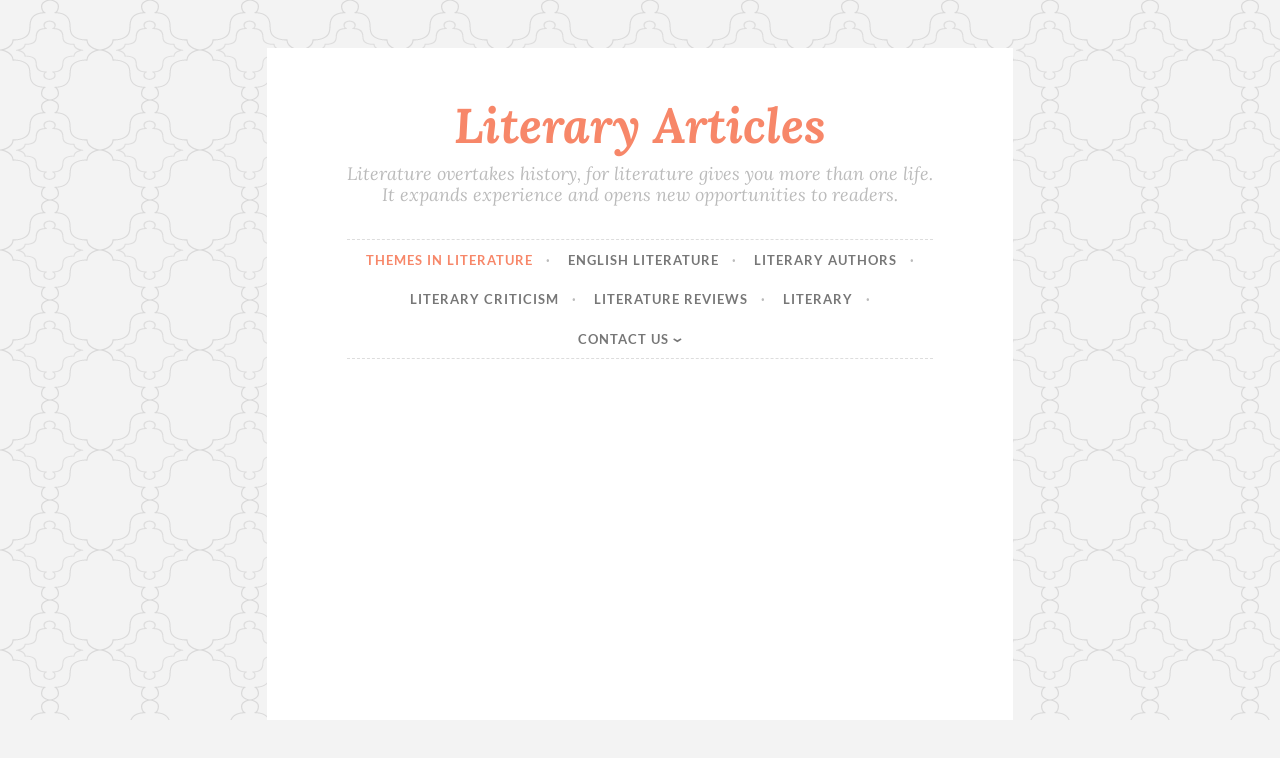

--- FILE ---
content_type: text/html; charset=utf-8
request_url: https://literacle.com/category/themes-in-literature/
body_size: 11439
content:
<!DOCTYPE html>
<html lang="en-US">
<head>
<meta charset="UTF-8">
<meta name="viewport" content="width=device-width, initial-scale=1">
<link rel="profile" href="https://gmpg.org/xfn/11">

<meta name="robots" content="index, follow, max-image-preview:large, max-snippet:-1, max-video-preview:-1">

	<!-- This site is optimized with the Yoast SEO plugin v23.4 - https://yoast.com/wordpress/plugins/seo/ -->
	<title>Themes in Literature Archives - Literary Articles</title>
	<link rel="canonical" href="https://literacle.com/category/themes-in-literature/">
	<link rel="next" href="https://literacle.com/category/themes-in-literature/page/2/">
	<meta property="og:locale" content="en_US">
	<meta property="og:type" content="article">
	<meta property="og:title" content="Themes in Literature Archives - Literary Articles">
	<meta property="og:url" content="https://literacle.com/category/themes-in-literature/">
	<meta property="og:site_name" content="Literary Articles">
	<meta name="twitter:card" content="summary_large_image">
	<script type="application/ld+json" class="yoast-schema-graph">{"@context":"https://schema.org","@graph":[{"@type":"CollectionPage","@id":"https://literacle.com/category/themes-in-literature/","url":"https://literacle.com/category/themes-in-literature/","name":"Themes in Literature Archives - Literary Articles","isPartOf":{"@id":"https://literacle.com/#website"},"primaryImageOfPage":{"@id":"https://literacle.com/category/themes-in-literature/#primaryimage"},"image":{"@id":"https://literacle.com/category/themes-in-literature/#primaryimage"},"thumbnailUrl":"https://literacle.com/wp-content/uploads/2016/11/Jonathan-Swift-Gulliver-Travels.jpg","breadcrumb":{"@id":"https://literacle.com/category/themes-in-literature/#breadcrumb"},"inLanguage":"en-US"},{"@type":"ImageObject","inLanguage":"en-US","@id":"https://literacle.com/category/themes-in-literature/#primaryimage","url":"https://literacle.com/wp-content/uploads/2016/11/Jonathan-Swift-Gulliver-Travels.jpg","contentUrl":"https://literacle.com/wp-content/uploads/2016/11/Jonathan-Swift-Gulliver-Travels.jpg","width":533,"height":356},{"@type":"BreadcrumbList","@id":"https://literacle.com/category/themes-in-literature/#breadcrumb","itemListElement":[{"@type":"ListItem","position":1,"name":"Home","item":"https://literacle.com/"},{"@type":"ListItem","position":2,"name":"Themes in Literature"}]},{"@type":"WebSite","@id":"https://literacle.com/#website","url":"https://literacle.com/","name":"Literary Articles","description":"Literature overtakes history, for literature gives you more than one life. It expands experience and opens new opportunities to readers.","potentialAction":[{"@type":"SearchAction","target":{"@type":"EntryPoint","urlTemplate":"https://literacle.com/?s={search_term_string}"},"query-input":{"@type":"PropertyValueSpecification","valueRequired":true,"valueName":"search_term_string"}}],"inLanguage":"en-US"}]}</script>
	<!-- / Yoast SEO plugin. -->


<link rel="dns-prefetch" href="//fonts.googleapis.com">
<link rel="alternate" type="application/rss+xml" title="Literary Articles &raquo; Feed" href="https://literacle.com/feed/">
<link rel="alternate" type="application/rss+xml" title="Literary Articles &raquo; Comments Feed" href="https://literacle.com/comments/feed/">
<link rel="alternate" type="application/rss+xml" title="Literary Articles &raquo; Themes in Literature Category Feed" href="https://literacle.com/category/themes-in-literature/feed/">
<script type="e34e4266b4a149a69fe3cb24-text/javascript">
/* <![CDATA[ */
window._wpemojiSettings = {"baseUrl":"https:\/\/s.w.org\/images\/core\/emoji\/15.0.3\/72x72\/","ext":".png","svgUrl":"https:\/\/s.w.org\/images\/core\/emoji\/15.0.3\/svg\/","svgExt":".svg","source":{"concatemoji":"https:\/\/literacle.com\/wp-includes\/js\/wp-emoji-release.min.js?ver=6.6.2"}};
/*! This file is auto-generated */
!function(i,n){var o,s,e;function c(e){try{var t={supportTests:e,timestamp:(new Date).valueOf()};sessionStorage.setItem(o,JSON.stringify(t))}catch(e){}}function p(e,t,n){e.clearRect(0,0,e.canvas.width,e.canvas.height),e.fillText(t,0,0);var t=new Uint32Array(e.getImageData(0,0,e.canvas.width,e.canvas.height).data),r=(e.clearRect(0,0,e.canvas.width,e.canvas.height),e.fillText(n,0,0),new Uint32Array(e.getImageData(0,0,e.canvas.width,e.canvas.height).data));return t.every(function(e,t){return e===r[t]})}function u(e,t,n){switch(t){case"flag":return n(e,"🏳️‍⚧️","🏳️​⚧️")?!1:!n(e,"🇺🇳","🇺​🇳")&&!n(e,"🏴󠁧󠁢󠁥󠁮󠁧󠁿","🏴​󠁧​󠁢​󠁥​󠁮​󠁧​󠁿");case"emoji":return!n(e,"🐦‍⬛","🐦​⬛")}return!1}function f(e,t,n){var r="undefined"!=typeof WorkerGlobalScope&&self instanceof WorkerGlobalScope?new OffscreenCanvas(300,150):i.createElement("canvas"),a=r.getContext("2d",{willReadFrequently:!0}),o=(a.textBaseline="top",a.font="600 32px Arial",{});return e.forEach(function(e){o[e]=t(a,e,n)}),o}function t(e){var t=i.createElement("script");t.src=e,t.defer=!0,i.head.appendChild(t)}"undefined"!=typeof Promise&&(o="wpEmojiSettingsSupports",s=["flag","emoji"],n.supports={everything:!0,everythingExceptFlag:!0},e=new Promise(function(e){i.addEventListener("DOMContentLoaded",e,{once:!0})}),new Promise(function(t){var n=function(){try{var e=JSON.parse(sessionStorage.getItem(o));if("object"==typeof e&&"number"==typeof e.timestamp&&(new Date).valueOf()<e.timestamp+604800&&"object"==typeof e.supportTests)return e.supportTests}catch(e){}return null}();if(!n){if("undefined"!=typeof Worker&&"undefined"!=typeof OffscreenCanvas&&"undefined"!=typeof URL&&URL.createObjectURL&&"undefined"!=typeof Blob)try{var e="postMessage("+f.toString()+"("+[JSON.stringify(s),u.toString(),p.toString()].join(",")+"));",r=new Blob([e],{type:"text/javascript"}),a=new Worker(URL.createObjectURL(r),{name:"wpTestEmojiSupports"});return void(a.onmessage=function(e){c(n=e.data),a.terminate(),t(n)})}catch(e){}c(n=f(s,u,p))}t(n)}).then(function(e){for(var t in e)n.supports[t]=e[t],n.supports.everything=n.supports.everything&&n.supports[t],"flag"!==t&&(n.supports.everythingExceptFlag=n.supports.everythingExceptFlag&&n.supports[t]);n.supports.everythingExceptFlag=n.supports.everythingExceptFlag&&!n.supports.flag,n.DOMReady=!1,n.readyCallback=function(){n.DOMReady=!0}}).then(function(){return e}).then(function(){var e;n.supports.everything||(n.readyCallback(),(e=n.source||{}).concatemoji?t(e.concatemoji):e.wpemoji&&e.twemoji&&(t(e.twemoji),t(e.wpemoji)))}))}((window,document),window._wpemojiSettings);
/* ]]> */
</script>
<style id="wp-emoji-styles-inline-css" type="text/css">img.wp-smiley, img.emoji {
		display: inline !important;
		border: none !important;
		box-shadow: none !important;
		height: 1em !important;
		width: 1em !important;
		margin: 0 0.07em !important;
		vertical-align: -0.1em !important;
		background: none !important;
		padding: 0 !important;
	}</style>
<link rel="stylesheet" id="wp-block-library-css" href="https://literacle.com/wp-includes/css/dist/block-library/style.min.css?ver=6.6.2" type="text/css" media="all">
<style id="classic-theme-styles-inline-css" type="text/css">/*! This file is auto-generated */
.wp-block-button__link{color:#fff;background-color:#32373c;border-radius:9999px;box-shadow:none;text-decoration:none;padding:calc(.667em + 2px) calc(1.333em + 2px);font-size:1.125em}.wp-block-file__button{background:#32373c;color:#fff;text-decoration:none}</style>
<style id="global-styles-inline-css" type="text/css">:root{--wp--preset--aspect-ratio--square: 1;--wp--preset--aspect-ratio--4-3: 4/3;--wp--preset--aspect-ratio--3-4: 3/4;--wp--preset--aspect-ratio--3-2: 3/2;--wp--preset--aspect-ratio--2-3: 2/3;--wp--preset--aspect-ratio--16-9: 16/9;--wp--preset--aspect-ratio--9-16: 9/16;--wp--preset--color--black: #000000;--wp--preset--color--cyan-bluish-gray: #abb8c3;--wp--preset--color--white: #ffffff;--wp--preset--color--pale-pink: #f78da7;--wp--preset--color--vivid-red: #cf2e2e;--wp--preset--color--luminous-vivid-orange: #ff6900;--wp--preset--color--luminous-vivid-amber: #fcb900;--wp--preset--color--light-green-cyan: #7bdcb5;--wp--preset--color--vivid-green-cyan: #00d084;--wp--preset--color--pale-cyan-blue: #8ed1fc;--wp--preset--color--vivid-cyan-blue: #0693e3;--wp--preset--color--vivid-purple: #9b51e0;--wp--preset--gradient--vivid-cyan-blue-to-vivid-purple: linear-gradient(135deg,rgba(6,147,227,1) 0%,rgb(155,81,224) 100%);--wp--preset--gradient--light-green-cyan-to-vivid-green-cyan: linear-gradient(135deg,rgb(122,220,180) 0%,rgb(0,208,130) 100%);--wp--preset--gradient--luminous-vivid-amber-to-luminous-vivid-orange: linear-gradient(135deg,rgba(252,185,0,1) 0%,rgba(255,105,0,1) 100%);--wp--preset--gradient--luminous-vivid-orange-to-vivid-red: linear-gradient(135deg,rgba(255,105,0,1) 0%,rgb(207,46,46) 100%);--wp--preset--gradient--very-light-gray-to-cyan-bluish-gray: linear-gradient(135deg,rgb(238,238,238) 0%,rgb(169,184,195) 100%);--wp--preset--gradient--cool-to-warm-spectrum: linear-gradient(135deg,rgb(74,234,220) 0%,rgb(151,120,209) 20%,rgb(207,42,186) 40%,rgb(238,44,130) 60%,rgb(251,105,98) 80%,rgb(254,248,76) 100%);--wp--preset--gradient--blush-light-purple: linear-gradient(135deg,rgb(255,206,236) 0%,rgb(152,150,240) 100%);--wp--preset--gradient--blush-bordeaux: linear-gradient(135deg,rgb(254,205,165) 0%,rgb(254,45,45) 50%,rgb(107,0,62) 100%);--wp--preset--gradient--luminous-dusk: linear-gradient(135deg,rgb(255,203,112) 0%,rgb(199,81,192) 50%,rgb(65,88,208) 100%);--wp--preset--gradient--pale-ocean: linear-gradient(135deg,rgb(255,245,203) 0%,rgb(182,227,212) 50%,rgb(51,167,181) 100%);--wp--preset--gradient--electric-grass: linear-gradient(135deg,rgb(202,248,128) 0%,rgb(113,206,126) 100%);--wp--preset--gradient--midnight: linear-gradient(135deg,rgb(2,3,129) 0%,rgb(40,116,252) 100%);--wp--preset--font-size--small: 13px;--wp--preset--font-size--medium: 20px;--wp--preset--font-size--large: 36px;--wp--preset--font-size--x-large: 42px;--wp--preset--spacing--20: 0.44rem;--wp--preset--spacing--30: 0.67rem;--wp--preset--spacing--40: 1rem;--wp--preset--spacing--50: 1.5rem;--wp--preset--spacing--60: 2.25rem;--wp--preset--spacing--70: 3.38rem;--wp--preset--spacing--80: 5.06rem;--wp--preset--shadow--natural: 6px 6px 9px rgba(0, 0, 0, 0.2);--wp--preset--shadow--deep: 12px 12px 50px rgba(0, 0, 0, 0.4);--wp--preset--shadow--sharp: 6px 6px 0px rgba(0, 0, 0, 0.2);--wp--preset--shadow--outlined: 6px 6px 0px -3px rgba(255, 255, 255, 1), 6px 6px rgba(0, 0, 0, 1);--wp--preset--shadow--crisp: 6px 6px 0px rgba(0, 0, 0, 1);}:where(.is-layout-flex){gap: 0.5em;}:where(.is-layout-grid){gap: 0.5em;}body .is-layout-flex{display: flex;}.is-layout-flex{flex-wrap: wrap;align-items: center;}.is-layout-flex > :is(*, div){margin: 0;}body .is-layout-grid{display: grid;}.is-layout-grid > :is(*, div){margin: 0;}:where(.wp-block-columns.is-layout-flex){gap: 2em;}:where(.wp-block-columns.is-layout-grid){gap: 2em;}:where(.wp-block-post-template.is-layout-flex){gap: 1.25em;}:where(.wp-block-post-template.is-layout-grid){gap: 1.25em;}.has-black-color{color: var(--wp--preset--color--black) !important;}.has-cyan-bluish-gray-color{color: var(--wp--preset--color--cyan-bluish-gray) !important;}.has-white-color{color: var(--wp--preset--color--white) !important;}.has-pale-pink-color{color: var(--wp--preset--color--pale-pink) !important;}.has-vivid-red-color{color: var(--wp--preset--color--vivid-red) !important;}.has-luminous-vivid-orange-color{color: var(--wp--preset--color--luminous-vivid-orange) !important;}.has-luminous-vivid-amber-color{color: var(--wp--preset--color--luminous-vivid-amber) !important;}.has-light-green-cyan-color{color: var(--wp--preset--color--light-green-cyan) !important;}.has-vivid-green-cyan-color{color: var(--wp--preset--color--vivid-green-cyan) !important;}.has-pale-cyan-blue-color{color: var(--wp--preset--color--pale-cyan-blue) !important;}.has-vivid-cyan-blue-color{color: var(--wp--preset--color--vivid-cyan-blue) !important;}.has-vivid-purple-color{color: var(--wp--preset--color--vivid-purple) !important;}.has-black-background-color{background-color: var(--wp--preset--color--black) !important;}.has-cyan-bluish-gray-background-color{background-color: var(--wp--preset--color--cyan-bluish-gray) !important;}.has-white-background-color{background-color: var(--wp--preset--color--white) !important;}.has-pale-pink-background-color{background-color: var(--wp--preset--color--pale-pink) !important;}.has-vivid-red-background-color{background-color: var(--wp--preset--color--vivid-red) !important;}.has-luminous-vivid-orange-background-color{background-color: var(--wp--preset--color--luminous-vivid-orange) !important;}.has-luminous-vivid-amber-background-color{background-color: var(--wp--preset--color--luminous-vivid-amber) !important;}.has-light-green-cyan-background-color{background-color: var(--wp--preset--color--light-green-cyan) !important;}.has-vivid-green-cyan-background-color{background-color: var(--wp--preset--color--vivid-green-cyan) !important;}.has-pale-cyan-blue-background-color{background-color: var(--wp--preset--color--pale-cyan-blue) !important;}.has-vivid-cyan-blue-background-color{background-color: var(--wp--preset--color--vivid-cyan-blue) !important;}.has-vivid-purple-background-color{background-color: var(--wp--preset--color--vivid-purple) !important;}.has-black-border-color{border-color: var(--wp--preset--color--black) !important;}.has-cyan-bluish-gray-border-color{border-color: var(--wp--preset--color--cyan-bluish-gray) !important;}.has-white-border-color{border-color: var(--wp--preset--color--white) !important;}.has-pale-pink-border-color{border-color: var(--wp--preset--color--pale-pink) !important;}.has-vivid-red-border-color{border-color: var(--wp--preset--color--vivid-red) !important;}.has-luminous-vivid-orange-border-color{border-color: var(--wp--preset--color--luminous-vivid-orange) !important;}.has-luminous-vivid-amber-border-color{border-color: var(--wp--preset--color--luminous-vivid-amber) !important;}.has-light-green-cyan-border-color{border-color: var(--wp--preset--color--light-green-cyan) !important;}.has-vivid-green-cyan-border-color{border-color: var(--wp--preset--color--vivid-green-cyan) !important;}.has-pale-cyan-blue-border-color{border-color: var(--wp--preset--color--pale-cyan-blue) !important;}.has-vivid-cyan-blue-border-color{border-color: var(--wp--preset--color--vivid-cyan-blue) !important;}.has-vivid-purple-border-color{border-color: var(--wp--preset--color--vivid-purple) !important;}.has-vivid-cyan-blue-to-vivid-purple-gradient-background{background: var(--wp--preset--gradient--vivid-cyan-blue-to-vivid-purple) !important;}.has-light-green-cyan-to-vivid-green-cyan-gradient-background{background: var(--wp--preset--gradient--light-green-cyan-to-vivid-green-cyan) !important;}.has-luminous-vivid-amber-to-luminous-vivid-orange-gradient-background{background: var(--wp--preset--gradient--luminous-vivid-amber-to-luminous-vivid-orange) !important;}.has-luminous-vivid-orange-to-vivid-red-gradient-background{background: var(--wp--preset--gradient--luminous-vivid-orange-to-vivid-red) !important;}.has-very-light-gray-to-cyan-bluish-gray-gradient-background{background: var(--wp--preset--gradient--very-light-gray-to-cyan-bluish-gray) !important;}.has-cool-to-warm-spectrum-gradient-background{background: var(--wp--preset--gradient--cool-to-warm-spectrum) !important;}.has-blush-light-purple-gradient-background{background: var(--wp--preset--gradient--blush-light-purple) !important;}.has-blush-bordeaux-gradient-background{background: var(--wp--preset--gradient--blush-bordeaux) !important;}.has-luminous-dusk-gradient-background{background: var(--wp--preset--gradient--luminous-dusk) !important;}.has-pale-ocean-gradient-background{background: var(--wp--preset--gradient--pale-ocean) !important;}.has-electric-grass-gradient-background{background: var(--wp--preset--gradient--electric-grass) !important;}.has-midnight-gradient-background{background: var(--wp--preset--gradient--midnight) !important;}.has-small-font-size{font-size: var(--wp--preset--font-size--small) !important;}.has-medium-font-size{font-size: var(--wp--preset--font-size--medium) !important;}.has-large-font-size{font-size: var(--wp--preset--font-size--large) !important;}.has-x-large-font-size{font-size: var(--wp--preset--font-size--x-large) !important;}
:where(.wp-block-post-template.is-layout-flex){gap: 1.25em;}:where(.wp-block-post-template.is-layout-grid){gap: 1.25em;}
:where(.wp-block-columns.is-layout-flex){gap: 2em;}:where(.wp-block-columns.is-layout-grid){gap: 2em;}
:root :where(.wp-block-pullquote){font-size: 1.5em;line-height: 1.6;}</style>
<link rel="stylesheet" id="ssb-front-css-css" href="https://literacle.com/wp-content/plugins/simple-social-buttons/assets/css/front.css?ver=5.3.1" type="text/css" media="all">
<link rel="stylesheet" id="button-2-style-css" href="https://literacle.com/wp-content/themes/button-2-wpcom/style.css?ver=6.6.2" type="text/css" media="all">
<style type="text/css">@font-face {font-family:Lato;font-style:normal;font-weight:400;src:url(/cf-fonts/s/lato/5.0.18/latin/400/normal.woff2);unicode-range:U+0000-00FF,U+0131,U+0152-0153,U+02BB-02BC,U+02C6,U+02DA,U+02DC,U+0304,U+0308,U+0329,U+2000-206F,U+2074,U+20AC,U+2122,U+2191,U+2193,U+2212,U+2215,U+FEFF,U+FFFD;font-display:swap;}@font-face {font-family:Lato;font-style:normal;font-weight:400;src:url(/cf-fonts/s/lato/5.0.18/latin-ext/400/normal.woff2);unicode-range:U+0100-02AF,U+0304,U+0308,U+0329,U+1E00-1E9F,U+1EF2-1EFF,U+2020,U+20A0-20AB,U+20AD-20CF,U+2113,U+2C60-2C7F,U+A720-A7FF;font-display:swap;}@font-face {font-family:Lato;font-style:normal;font-weight:300;src:url(/cf-fonts/s/lato/5.0.18/latin/300/normal.woff2);unicode-range:U+0000-00FF,U+0131,U+0152-0153,U+02BB-02BC,U+02C6,U+02DA,U+02DC,U+0304,U+0308,U+0329,U+2000-206F,U+2074,U+20AC,U+2122,U+2191,U+2193,U+2212,U+2215,U+FEFF,U+FFFD;font-display:swap;}@font-face {font-family:Lato;font-style:normal;font-weight:300;src:url(/cf-fonts/s/lato/5.0.18/latin-ext/300/normal.woff2);unicode-range:U+0100-02AF,U+0304,U+0308,U+0329,U+1E00-1E9F,U+1EF2-1EFF,U+2020,U+20A0-20AB,U+20AD-20CF,U+2113,U+2C60-2C7F,U+A720-A7FF;font-display:swap;}@font-face {font-family:Lato;font-style:italic;font-weight:300;src:url(/cf-fonts/s/lato/5.0.18/latin/300/italic.woff2);unicode-range:U+0000-00FF,U+0131,U+0152-0153,U+02BB-02BC,U+02C6,U+02DA,U+02DC,U+0304,U+0308,U+0329,U+2000-206F,U+2074,U+20AC,U+2122,U+2191,U+2193,U+2212,U+2215,U+FEFF,U+FFFD;font-display:swap;}@font-face {font-family:Lato;font-style:italic;font-weight:300;src:url(/cf-fonts/s/lato/5.0.18/latin-ext/300/italic.woff2);unicode-range:U+0100-02AF,U+0304,U+0308,U+0329,U+1E00-1E9F,U+1EF2-1EFF,U+2020,U+20A0-20AB,U+20AD-20CF,U+2113,U+2C60-2C7F,U+A720-A7FF;font-display:swap;}@font-face {font-family:Lato;font-style:italic;font-weight:400;src:url(/cf-fonts/s/lato/5.0.18/latin/400/italic.woff2);unicode-range:U+0000-00FF,U+0131,U+0152-0153,U+02BB-02BC,U+02C6,U+02DA,U+02DC,U+0304,U+0308,U+0329,U+2000-206F,U+2074,U+20AC,U+2122,U+2191,U+2193,U+2212,U+2215,U+FEFF,U+FFFD;font-display:swap;}@font-face {font-family:Lato;font-style:italic;font-weight:400;src:url(/cf-fonts/s/lato/5.0.18/latin-ext/400/italic.woff2);unicode-range:U+0100-02AF,U+0304,U+0308,U+0329,U+1E00-1E9F,U+1EF2-1EFF,U+2020,U+20A0-20AB,U+20AD-20CF,U+2113,U+2C60-2C7F,U+A720-A7FF;font-display:swap;}@font-face {font-family:Lato;font-style:normal;font-weight:700;src:url(/cf-fonts/s/lato/5.0.18/latin/700/normal.woff2);unicode-range:U+0000-00FF,U+0131,U+0152-0153,U+02BB-02BC,U+02C6,U+02DA,U+02DC,U+0304,U+0308,U+0329,U+2000-206F,U+2074,U+20AC,U+2122,U+2191,U+2193,U+2212,U+2215,U+FEFF,U+FFFD;font-display:swap;}@font-face {font-family:Lato;font-style:normal;font-weight:700;src:url(/cf-fonts/s/lato/5.0.18/latin-ext/700/normal.woff2);unicode-range:U+0100-02AF,U+0304,U+0308,U+0329,U+1E00-1E9F,U+1EF2-1EFF,U+2020,U+20A0-20AB,U+20AD-20CF,U+2113,U+2C60-2C7F,U+A720-A7FF;font-display:swap;}@font-face {font-family:Lato;font-style:italic;font-weight:700;src:url(/cf-fonts/s/lato/5.0.18/latin/700/italic.woff2);unicode-range:U+0000-00FF,U+0131,U+0152-0153,U+02BB-02BC,U+02C6,U+02DA,U+02DC,U+0304,U+0308,U+0329,U+2000-206F,U+2074,U+20AC,U+2122,U+2191,U+2193,U+2212,U+2215,U+FEFF,U+FFFD;font-display:swap;}@font-face {font-family:Lato;font-style:italic;font-weight:700;src:url(/cf-fonts/s/lato/5.0.18/latin-ext/700/italic.woff2);unicode-range:U+0100-02AF,U+0304,U+0308,U+0329,U+1E00-1E9F,U+1EF2-1EFF,U+2020,U+20A0-20AB,U+20AD-20CF,U+2113,U+2C60-2C7F,U+A720-A7FF;font-display:swap;}@font-face {font-family:Lora;font-style:italic;font-weight:400;src:url(/cf-fonts/s/lora/5.0.11/vietnamese/400/italic.woff2);unicode-range:U+0102-0103,U+0110-0111,U+0128-0129,U+0168-0169,U+01A0-01A1,U+01AF-01B0,U+0300-0301,U+0303-0304,U+0308-0309,U+0323,U+0329,U+1EA0-1EF9,U+20AB;font-display:swap;}@font-face {font-family:Lora;font-style:italic;font-weight:400;src:url(/cf-fonts/s/lora/5.0.11/latin-ext/400/italic.woff2);unicode-range:U+0100-02AF,U+0304,U+0308,U+0329,U+1E00-1E9F,U+1EF2-1EFF,U+2020,U+20A0-20AB,U+20AD-20CF,U+2113,U+2C60-2C7F,U+A720-A7FF;font-display:swap;}@font-face {font-family:Lora;font-style:italic;font-weight:400;src:url(/cf-fonts/s/lora/5.0.11/latin/400/italic.woff2);unicode-range:U+0000-00FF,U+0131,U+0152-0153,U+02BB-02BC,U+02C6,U+02DA,U+02DC,U+0304,U+0308,U+0329,U+2000-206F,U+2074,U+20AC,U+2122,U+2191,U+2193,U+2212,U+2215,U+FEFF,U+FFFD;font-display:swap;}@font-face {font-family:Lora;font-style:italic;font-weight:400;src:url(/cf-fonts/s/lora/5.0.11/cyrillic/400/italic.woff2);unicode-range:U+0301,U+0400-045F,U+0490-0491,U+04B0-04B1,U+2116;font-display:swap;}@font-face {font-family:Lora;font-style:italic;font-weight:400;src:url(/cf-fonts/s/lora/5.0.11/cyrillic-ext/400/italic.woff2);unicode-range:U+0460-052F,U+1C80-1C88,U+20B4,U+2DE0-2DFF,U+A640-A69F,U+FE2E-FE2F;font-display:swap;}@font-face {font-family:Lora;font-style:italic;font-weight:700;src:url(/cf-fonts/s/lora/5.0.11/latin-ext/700/italic.woff2);unicode-range:U+0100-02AF,U+0304,U+0308,U+0329,U+1E00-1E9F,U+1EF2-1EFF,U+2020,U+20A0-20AB,U+20AD-20CF,U+2113,U+2C60-2C7F,U+A720-A7FF;font-display:swap;}@font-face {font-family:Lora;font-style:italic;font-weight:700;src:url(/cf-fonts/s/lora/5.0.11/latin/700/italic.woff2);unicode-range:U+0000-00FF,U+0131,U+0152-0153,U+02BB-02BC,U+02C6,U+02DA,U+02DC,U+0304,U+0308,U+0329,U+2000-206F,U+2074,U+20AC,U+2122,U+2191,U+2193,U+2212,U+2215,U+FEFF,U+FFFD;font-display:swap;}@font-face {font-family:Lora;font-style:italic;font-weight:700;src:url(/cf-fonts/s/lora/5.0.11/vietnamese/700/italic.woff2);unicode-range:U+0102-0103,U+0110-0111,U+0128-0129,U+0168-0169,U+01A0-01A1,U+01AF-01B0,U+0300-0301,U+0303-0304,U+0308-0309,U+0323,U+0329,U+1EA0-1EF9,U+20AB;font-display:swap;}@font-face {font-family:Lora;font-style:italic;font-weight:700;src:url(/cf-fonts/s/lora/5.0.11/cyrillic/700/italic.woff2);unicode-range:U+0301,U+0400-045F,U+0490-0491,U+04B0-04B1,U+2116;font-display:swap;}@font-face {font-family:Lora;font-style:italic;font-weight:700;src:url(/cf-fonts/s/lora/5.0.11/cyrillic-ext/700/italic.woff2);unicode-range:U+0460-052F,U+1C80-1C88,U+20B4,U+2DE0-2DFF,U+A640-A69F,U+FE2E-FE2F;font-display:swap;}</style>
<link rel="stylesheet" id="button-2-blocks-css" href="https://literacle.com/wp-content/themes/button-2-wpcom/blocks.css?ver=6.6.2" type="text/css" media="all">
<script type="e34e4266b4a149a69fe3cb24-text/javascript" src="https://literacle.com/wp-content/plugins/simple-social-buttons/assets/js/frontend-blocks.js?ver=5.3.1" id="ssb-blocks-front-js-js"></script>
<script type="e34e4266b4a149a69fe3cb24-text/javascript" src="https://literacle.com/wp-includes/js/jquery/jquery.min.js?ver=3.7.1" id="jquery-core-js"></script>
<script type="e34e4266b4a149a69fe3cb24-text/javascript" src="https://literacle.com/wp-includes/js/jquery/jquery-migrate.min.js?ver=3.4.1" id="jquery-migrate-js"></script>
<script type="e34e4266b4a149a69fe3cb24-text/javascript" id="ssb-front-js-js-extra">
/* <![CDATA[ */
var SSB = {"ajax_url":"https:\/\/literacle.com\/wp-admin\/admin-ajax.php","fb_share_nonce":"bb58809ea2"};
/* ]]> */
</script>
<script type="e34e4266b4a149a69fe3cb24-text/javascript" src="https://literacle.com/wp-content/plugins/simple-social-buttons/assets/js/front.js?ver=5.3.1" id="ssb-front-js-js"></script>
<link rel="https://api.w.org/" href="https://literacle.com/wp-json/">
<link rel="alternate" title="JSON" type="application/json" href="https://literacle.com/wp-json/wp/v2/categories/7">
<link rel="EditURI" type="application/rsd+xml" title="RSD" href="https://literacle.com/xmlrpc.php?rsd">
<meta name="generator" content="WordPress 6.6.2">
<!-- start Simple Custom CSS and JS -->


<script async src="https://pagead2.googlesyndication.com/pagead/js/adsbygoogle.js?client=ca-pub-7973057485763990" crossorigin="anonymous" type="e34e4266b4a149a69fe3cb24-text/javascript"></script>

<meta name="google-site-verification" content="S-qaV7WZZungNr-JtVGCsfYbL9IVW4KdGZ8yM5daaVs">

<!-- Google tag (gtag.js) -->
<script async src="https://www.googletagmanager.com/gtag/js?id=G-VP0BHQ3EVJ" type="e34e4266b4a149a69fe3cb24-text/javascript"></script>
<script type="e34e4266b4a149a69fe3cb24-text/javascript">window.dataLayer = window.dataLayer || [];
  function gtag(){dataLayer.push(arguments);}
  gtag('js', new Date());

  gtag('config', 'G-VP0BHQ3EVJ');</script><!-- end Simple Custom CSS and JS -->
 <style media="screen">.simplesocialbuttons.simplesocialbuttons_inline .ssb-fb-like {
	  margin: ;
	}
		 /*inline margin*/
	
	
	
	
	
	
			 .simplesocialbuttons.simplesocialbuttons_inline.simplesocial-simple-icons button{
		 margin: ;
	 }

			 /*margin-digbar*/</style>

<!-- Open Graph Meta Tags generated by Simple Social Buttons 5.3.1 -->
<meta property="og:title" content="Parody and Satire Definitions and Examples - Literary Articles">
<meta property="og:description" content="Parody&nbsp;Definition A work created to mock or poke fun at an original work, its subject, author, style, or some other target, by means of humor and imitation. Parody&nbsp;Examples : Weird al yankovic, Scary Movie Series, Monty Python It is a truth universally acknowledged that a zombie in possession of brains must be in want of more brains. &nbsp; Parody examples&hellip;">
<meta property="og:url" content="https://literacle.com/parody-and-satire-definitions-and-examples/">
<meta property="og:site_name" content="Literary Articles">
<meta property="og:image" content="https://literacle.com/wp-content/uploads/2016/11/Jonathan-Swift-Gulliver-Travels.jpg">
<meta name="twitter:card" content="summary_large_image">
<meta name="twitter:description" content="Parody&nbsp;Definition A work created to mock or poke fun at an original work, its subject, author, style, or some other target, by means of humor and imitation. Parody&nbsp;Examples : Weird al yankovic, Scary Movie Series, Monty Python It is a truth universally acknowledged that a zombie in possession of brains must be in want of more brains. &nbsp; Parody examples&hellip;">
<meta name="twitter:title" content="Parody and Satire Definitions and Examples - Literary Articles">
<meta property="twitter:image" content="https://literacle.com/wp-content/uploads/2016/11/Jonathan-Swift-Gulliver-Travels.jpg">
<style type="text/css" id="custom-background-css">body.custom-background { background-image: url("https://literacle.com/wp-content/themes/button-2-wpcom/img/buttonbg20170303.png"); background-position: left top; background-size: auto; background-repeat: repeat; background-attachment: scroll; }</style>
	<link rel="icon" href="https://literacle.com/wp-content/uploads/2024/09/cropped-download2-e1461347543298-150x150.jpg" sizes="32x32">
<link rel="icon" href="https://literacle.com/wp-content/uploads/2024/09/cropped-download2-e1461347543298-300x300.jpg" sizes="192x192">
<link rel="apple-touch-icon" href="https://literacle.com/wp-content/uploads/2024/09/cropped-download2-e1461347543298-300x300.jpg">
<meta name="msapplication-TileImage" content="https://literacle.com/wp-content/uploads/2024/09/cropped-download2-e1461347543298-300x300.jpg">
		<style type="text/css" id="wp-custom-css">.embed-container {
position: relative;
padding-bottom: 56.25%;
padding-top: 30px; height: 0; overflow: hidden;
}

.embed-container iframe,
.embed-container object,
.embed-container embed {
position: absolute;
top: 0;
left: 0;
width: 100%;
height: 100%;
}</style>
		</head>

<body class="archive category category-themes-in-literature category-7 custom-background wp-embed-responsive no-sidebar">
<div id="page" class="hfeed site">
	<a class="skip-link screen-reader-text" href="#content">Skip to content</a>

	<header id="masthead" class="site-header" role="banner">
		<div class="site-branding">
										<p class="site-title"><a href="https://literacle.com/" rel="home">Literary Articles</a></p>
							<p class="site-description">Literature overtakes history, for literature gives you more than one life. It expands experience and opens new opportunities to readers.</p>
					</div>
<!-- .site-branding -->
	</header><!-- #masthead -->

	<nav id="site-navigation" class="main-navigation" role="navigation">
		<button class="menu-toggle" aria-controls="primary-menu" aria-expanded="false">
			<svg xmlns="http://www.w3.org/2000/svg" viewbox="0 0 16 16"><rect x="0" fill="none" width="16" height="16"></rect><g><path id="menu-icon" d="M0 14h16v-2H0v2zM0 2v2h16V2H0zm0 7h16V7H0v2z"></path></g></svg>
			Menu		</button>
		<div class="menu-menu-container"><ul id="primary-menu" class="menu">
<li id="menu-item-1119" class="menu-item menu-item-type-taxonomy menu-item-object-category current-menu-item menu-item-1119"><a href="https://literacle.com/category/themes-in-literature/" aria-current="page">Themes in Literature</a></li>
<li id="menu-item-1114" class="menu-item menu-item-type-taxonomy menu-item-object-category menu-item-1114"><a href="https://literacle.com/category/english-literature/">English Literature</a></li>
<li id="menu-item-1116" class="menu-item menu-item-type-taxonomy menu-item-object-category menu-item-1116"><a href="https://literacle.com/category/literary-authors-works/">Literary Authors</a></li>
<li id="menu-item-1117" class="menu-item menu-item-type-taxonomy menu-item-object-category menu-item-1117"><a href="https://literacle.com/category/literary-criticism/">Literary Criticism</a></li>
<li id="menu-item-1118" class="menu-item menu-item-type-taxonomy menu-item-object-category menu-item-1118"><a href="https://literacle.com/category/literature-reviews/">Literature Reviews</a></li>
<li id="menu-item-1115" class="menu-item menu-item-type-taxonomy menu-item-object-category menu-item-1115"><a href="https://literacle.com/category/literary/">Literary</a></li>
<li id="menu-item-1120" class="menu-item menu-item-type-custom menu-item-object-custom menu-item-has-children menu-item-1120">
<a href="#">Contact us</a>
<ul class="sub-menu">
	<li id="menu-item-1233" class="menu-item menu-item-type-post_type menu-item-object-page menu-item-1233"><a href="https://literacle.com/terms-of-service/">Terms of service</a></li>
	<li id="menu-item-1232" class="menu-item menu-item-type-post_type menu-item-object-page menu-item-privacy-policy menu-item-1232"><a rel="privacy-policy" href="https://literacle.com/privacy-policy-2/">Privacy Policy</a></li>
</ul>
</li>
</ul></div>			</nav><!-- #site-navigation -->

	
	<div id="content" class="site-content">

	<div id="primary" class="content-area">
		<main id="main" class="site-main" role="main">

		
			<header class="page-header">
	<h1 class="page-title">Category: <span>Themes in Literature</span>
</h1></header><!-- .page-header -->

						
				
<article id="post-1008" class="post-1008 post type-post status-publish format-standard has-post-thumbnail hentry category-themes-in-literature tag-parody tag-parody-definition tag-satire">
	<header class="entry-header">
					<div class="featured-image">
				<span class="corners">
					<img width="533" height="356" src="https://literacle.com/wp-content/uploads/2016/11/Jonathan-Swift-Gulliver-Travels.jpg" class="attachment-button-2-featured size-button-2-featured wp-post-image" alt="" decoding="async" fetchpriority="high" srcset="https://literacle.com/wp-content/uploads/2016/11/Jonathan-Swift-Gulliver-Travels.jpg 533w, https://literacle.com/wp-content/uploads/2016/11/Jonathan-Swift-Gulliver-Travels-300x200.jpg 300w" sizes="(max-width: 533px) 100vw, 533px">				</span>
				<a class="shadow" href="https://literacle.com/parody-and-satire-definitions-and-examples/" title="Parody and Satire Definitions and Examples"><span class="screen-reader-text">Parody and Satire Definitions and Examples</span></a>
			</div>
		
					<span class="cat-links"><a href="https://literacle.com/category/themes-in-literature/" rel="category tag">Themes in Literature</a></span>		
		<h1 class="entry-title"><a href="https://literacle.com/parody-and-satire-definitions-and-examples/" rel="bookmark">Parody and Satire Definitions and Examples</a></h1>
					<div class="entry-meta">
				<span class="posted-on"><a href="https://literacle.com/parody-and-satire-definitions-and-examples/" rel="bookmark"><time class="entry-date published updated" datetime="2016-11-15T21:38:29+00:00">November 15, 2016</time></a></span><span class="byline"> <span class="author vcard"><a class="url fn n" href="https://literacle.com/author/bookworm/">bookworm</a></span></span>			</div>
			</header><!-- .entry-header -->

	<div class="entry-content">
		<h2>Parody Definition</h2>
<p>A work created to mock or poke fun at an original work, its subject, author, style, or some other target, by means of humor and imitation.</p>
<p><strong>Parody Examples :<br>
<img loading="lazy" decoding="async" class="wp-image-1010 size-thumbnail alignleft" src="https://literacle.com/wp-content/uploads/2016/11/Weird_Al_Yankovic_-_Off_the_Deep_End-150x150.jpg" alt="weird al yankovic off the deep end" width="150" height="150"><br>
Weird al yankovic, Scary Movie Series, Monty Python</strong></p>
<p><em>It is a truth universally acknowledged that a zombie in possession of brains must be in want of more brains.</em></p>
<p>&nbsp;</p>
<p>Parody examples are often confused as examples of Satire.Although Parody &hellip; <a href="https://literacle.com/parody-and-satire-definitions-and-examples/" class="read-more">Read the rest </a></p>			</div>
<!-- .entry-content -->

			<div class="entry-flair">
					</div>
<!-- .entry-flair -->
	
	<footer class="entry-footer">
			</footer><!-- .entry-footer -->
</article><!-- #post-## -->

			
				
<article id="post-919" class="post-919 post type-post status-publish format-video hentry category-themes-in-literature post_format-post-format-video">
	<header class="entry-header">
		
					<span class="cat-links"><a href="https://literacle.com/category/themes-in-literature/" rel="category tag">Themes in Literature</a></span>		
		<h1 class="entry-title"><a href="https://literacle.com/literature-examples/" rel="bookmark">Literature Examples</a></h1>
					<div class="entry-meta">
				<span class="posted-on"><a href="https://literacle.com/literature-examples/" rel="bookmark"><time class="entry-date published updated" datetime="2015-11-01T14:48:32+00:00">November 1, 2015</time></a></span><span class="byline"> <span class="author vcard"><a class="url fn n" href="https://literacle.com/author/bookworm/">bookworm</a></span></span>			</div>
			</header><!-- .entry-header -->

	<div class="entry-content">
		<p>Literary Examples in Pop Culture</p>
<p><a href="https://literacle.com/wp-content/uploads/2015/11/keep-calm-and-use-literary-devices-3-257x300-1.png"><img loading="lazy" decoding="async" class="alignnone size-medium wp-image-921" src="https://literacle.com/wp-content/uploads/2015/11/keep-calm-and-use-literary-devices-3-257x300-1-257x300.png" alt="keep-calm-and-use-literary-devices-3-257x300" width="257" height="300"></a></p>
<p><iframe loading="lazy" src="https://www.youtube.com/embed/U_pxfifB6Co?showinfo=0" width="450" height="150" frameborder="0" allowfullscreen="allowfullscreen"></iframe></p>
<ul>
<li style="text-align: left;">Alliteration (0:42)</li>
<li style="text-align: left;">Allusion (1:23)</li>
<li style="text-align: left;">Foreshadowing (2:00)</li>
<li style="text-align: left;">Hyperbole (2:25)</li>
<li style="text-align: left;">Metaphor (2:53)</li>
<li style="text-align: left;">Onomatopoeia (3:15)</li>
<li style="text-align: left;">Personification (3:46)</li>
<li style="text-align: left;">Simile (3:10)</li>
</ul>&hellip; <a href="https://literacle.com/literature-examples/" class="read-more">Read the rest </a>			</div>
<!-- .entry-content -->

			<div class="entry-flair">
					</div>
<!-- .entry-flair -->
	
	<footer class="entry-footer">
			</footer><!-- .entry-footer -->
</article><!-- #post-## -->

			
				
<article id="post-749" class="post-749 post type-post status-publish format-standard hentry category-themes-in-literature tag-literary-guild tag-owten-eny-othyr-officer tag-shilling tag-william-spencer">
	<header class="entry-header">
		
					<span class="cat-links"><a href="https://literacle.com/category/themes-in-literature/" rel="category tag">Themes in Literature</a></span>		
		<h1 class="entry-title"><a href="https://literacle.com/literary-guild/" rel="bookmark">Literary Guild</a></h1>
					<div class="entry-meta">
				<span class="posted-on"><a href="https://literacle.com/literary-guild/" rel="bookmark"><time class="entry-date published updated" datetime="2014-01-13T16:15:24+00:00">January 13, 2014</time></a></span><span class="byline"> <span class="author vcard"><a class="url fn n" href="https://literacle.com/author/bookworm/">bookworm</a></span></span>			</div>
			</header><!-- .entry-header -->

	<div class="entry-content">
		<p>Guilds were associations of men and sometimes women that performed a combination of social, religious, and economic activities. More prevalent in urban areas, they tended to be either parish organizations created to perform religious devotions, or craft or trade fellowships designed to regulate their organizations (membership, craft standards, and other activities), protect their business from local and overseas competition, and expand trade in national and foreign markets. With the wool &hellip; <a href="https://literacle.com/literary-guild/" class="read-more">Read the rest </a></p>			</div>
<!-- .entry-content -->

			<div class="entry-flair">
					</div>
<!-- .entry-flair -->
	
	<footer class="entry-footer">
			</footer><!-- .entry-footer -->
</article><!-- #post-## -->

			
				
<article id="post-428" class="post-428 post type-post status-publish format-standard hentry category-themes-in-literature tag-exploited-worker tag-individual-worker tag-marxs-theory-of-alienation tag-migrant-worker tag-production-line-worker tag-working-class tag-would-be-writer">
	<header class="entry-header">
		
					<span class="cat-links"><a href="https://literacle.com/category/themes-in-literature/" rel="category tag">Themes in Literature</a></span>		
		<h1 class="entry-title"><a href="https://literacle.com/literary-work/" rel="bookmark">Literary Work</a></h1>
					<div class="entry-meta">
				<span class="posted-on"><a href="https://literacle.com/literary-work/" rel="bookmark"><time class="entry-date published updated" datetime="2012-08-23T10:15:11+00:00">August 23, 2012</time></a></span><span class="byline"> <span class="author vcard"><a class="url fn n" href="https://literacle.com/author/bookworm/">bookworm</a></span></span><span class="comments-link"><a href="https://literacle.com/literary-work/#comments">2 Comments</a></span>			</div>
			</header><!-- .entry-header -->

	<div class="entry-content">
		<p><strong>Work </strong></p>
<p>The concept of work is notoriously difficult to define. The payment of wages cannot be the sole criterion in determining whether an action counts as work, since men and women throughout history have often labored without compensation. The physical efforts expended by a slave in ancient Greece, for example, or by a homemaker today certainly qualify as work even though neither worker would be paid. Additionally, an individual can &hellip; <a href="https://literacle.com/literary-work/" class="read-more">Read the rest </a></p>			</div>
<!-- .entry-content -->

			<div class="entry-flair">
					</div>
<!-- .entry-flair -->
	
	<footer class="entry-footer">
			</footer><!-- .entry-footer -->
</article><!-- #post-## -->

			
				
<article id="post-426" class="post-426 post type-post status-publish format-standard hentry category-themes-in-literature tag-nonviolence tag-religious-violence tag-sexual-violence">
	<header class="entry-header">
		
					<span class="cat-links"><a href="https://literacle.com/category/themes-in-literature/" rel="category tag">Themes in Literature</a></span>		
		<h1 class="entry-title"><a href="https://literacle.com/literary-violence/" rel="bookmark">Literary Violence</a></h1>
					<div class="entry-meta">
				<span class="posted-on"><a href="https://literacle.com/literary-violence/" rel="bookmark"><time class="entry-date published updated" datetime="2012-08-23T00:32:22+00:00">August 23, 2012</time></a></span><span class="byline"> <span class="author vcard"><a class="url fn n" href="https://literacle.com/author/bookworm/">bookworm</a></span></span><span class="comments-link"><a href="https://literacle.com/literary-violence/#comments">5 Comments</a></span>			</div>
			</header><!-- .entry-header -->

	<div class="entry-content">
		<p><strong>Violence</strong></p>
<p>The term violence originates from the Latin violentia, meaning vehemence, which in turn implies an intense force. Etymologically, “violence” is akin to “violate” and thus is suggestive of damage and destruction that would characterize a violent storm or a traumatic experience such as rape, terrorism, or war. In its primary sense, therefore, violence denotes injury and also violation involving people or property. Though the concept of violence has always &hellip; <a href="https://literacle.com/literary-violence/" class="read-more">Read the rest </a></p>			</div>
<!-- .entry-content -->

			<div class="entry-flair">
					</div>
<!-- .entry-flair -->
	
	<footer class="entry-footer">
			</footer><!-- .entry-footer -->
</article><!-- #post-## -->

			
				
<article id="post-424" class="post-424 post type-post status-publish format-standard has-post-thumbnail hentry category-themes-in-literature">
	<header class="entry-header">
					<div class="featured-image">
				<span class="corners">
					<img width="982" height="486" src="https://literacle.com/wp-content/uploads/2012/08/blog-post-tradition.jpg" class="attachment-button-2-featured size-button-2-featured wp-post-image" alt="literary tradition" decoding="async" loading="lazy" srcset="https://literacle.com/wp-content/uploads/2012/08/blog-post-tradition.jpg 993w, https://literacle.com/wp-content/uploads/2012/08/blog-post-tradition-300x148.jpg 300w, https://literacle.com/wp-content/uploads/2012/08/blog-post-tradition-768x380.jpg 768w" sizes="(max-width: 982px) 100vw, 982px">				</span>
				<a class="shadow" href="https://literacle.com/literary-tradition/" title="Literary Tradition"><span class="screen-reader-text">Literary Tradition</span></a>
			</div>
		
					<span class="cat-links"><a href="https://literacle.com/category/themes-in-literature/" rel="category tag">Themes in Literature</a></span>		
		<h1 class="entry-title"><a href="https://literacle.com/literary-tradition/" rel="bookmark">Literary Tradition</a></h1>
					<div class="entry-meta">
				<span class="posted-on"><a href="https://literacle.com/literary-tradition/" rel="bookmark"><time class="entry-date published updated" datetime="2012-08-22T21:23:14+00:00">August 22, 2012</time></a></span><span class="byline"> <span class="author vcard"><a class="url fn n" href="https://literacle.com/author/bookworm/">bookworm</a></span></span><span class="comments-link"><a href="https://literacle.com/literary-tradition/#comments">4 Comments</a></span>			</div>
			</header><!-- .entry-header -->

	<div class="entry-content">
		<h2>Literary Tradition Definition</h2>
<p>Although most people today might think that the word tradition is a reference to things from the past that are fixed and therefore must be replicated, the English word tradition actually comes from the Latin infinitive tradere literally meaning “to hand across.” However, the same word frequently meant “to surrender.” The various meanings of the Latin tradere can also be found in Greek words that translate as &hellip; <a href="https://literacle.com/literary-tradition/" class="read-more">Read the rest </a></p>			</div>
<!-- .entry-content -->

			<div class="entry-flair">
					</div>
<!-- .entry-flair -->
	
	<footer class="entry-footer">
			</footer><!-- .entry-footer -->
</article><!-- #post-## -->

			
				
<article id="post-422" class="post-422 post type-post status-publish format-standard hentry category-themes-in-literature tag-survival-skills tag-survival-a-thematic-guide-to-canadian-literature">
	<header class="entry-header">
		
					<span class="cat-links"><a href="https://literacle.com/category/themes-in-literature/" rel="category tag">Themes in Literature</a></span>		
		<h1 class="entry-title"><a href="https://literacle.com/literary-survival/" rel="bookmark">Literary Survival</a></h1>
					<div class="entry-meta">
				<span class="posted-on"><a href="https://literacle.com/literary-survival/" rel="bookmark"><time class="entry-date published updated" datetime="2012-08-22T10:01:05+00:00">August 22, 2012</time></a></span><span class="byline"> <span class="author vcard"><a class="url fn n" href="https://literacle.com/author/bookworm/">bookworm</a></span></span><span class="comments-link"><a href="https://literacle.com/literary-survival/#comments">7 Comments</a></span>			</div>
			</header><!-- .entry-header -->

	<div class="entry-content">
		<p><strong>Survival</strong></p>
<p>As with any thematic approach to literary study, consideration of the role of survival in literature requires an acknowledgement of the ever-evolving nature of the theme itself. Of primary importance, then, is recognizing that at different times, in different places, and to different people, the word survival has taken on myriad different meanings. Our very understanding of the term fluctuates. Centuries before the printing press, when written texts were &hellip; <a href="https://literacle.com/literary-survival/" class="read-more">Read the rest </a></p>			</div>
<!-- .entry-content -->

			<div class="entry-flair">
					</div>
<!-- .entry-flair -->
	
	<footer class="entry-footer">
			</footer><!-- .entry-footer -->
</article><!-- #post-## -->

			
				
<article id="post-420" class="post-420 post type-post status-publish format-standard hentry category-themes-in-literature tag-life-insurance-policy tag-literature tag-suffering">
	<header class="entry-header">
		
					<span class="cat-links"><a href="https://literacle.com/category/themes-in-literature/" rel="category tag">Themes in Literature</a></span>		
		<h1 class="entry-title"><a href="https://literacle.com/literary-suffering/" rel="bookmark">Literary Suffering</a></h1>
					<div class="entry-meta">
				<span class="posted-on"><a href="https://literacle.com/literary-suffering/" rel="bookmark"><time class="entry-date published updated" datetime="2012-08-22T06:46:18+00:00">August 22, 2012</time></a></span><span class="byline"> <span class="author vcard"><a class="url fn n" href="https://literacle.com/author/bookworm/">bookworm</a></span></span><span class="comments-link"><a href="https://literacle.com/literary-suffering/#comments">28 Comments</a></span>			</div>
			</header><!-- .entry-header -->

	<div class="entry-content">
		<p><strong>Suffering </strong></p>
<p>Human beings shrink from suffering. We avoid confronting the afflictions of others because it is unpleasant, and if we focus on suffering for too long, it could give us a pessimistic view of the world. Nevertheless, we remain avid fans of television dramas, intense and violent movies, and works of literature that speak to the truest of human experiences. We read stories of the tragedies of others, partly as &hellip; <a href="https://literacle.com/literary-suffering/" class="read-more">Read the rest </a></p>			</div>
<!-- .entry-content -->

			<div class="entry-flair">
					</div>
<!-- .entry-flair -->
	
	<footer class="entry-footer">
			</footer><!-- .entry-footer -->
</article><!-- #post-## -->

			
				
<article id="post-418" class="post-418 post type-post status-publish format-standard hentry category-themes-in-literature tag-african-american-literature">
	<header class="entry-header">
		
					<span class="cat-links"><a href="https://literacle.com/category/themes-in-literature/" rel="category tag">Themes in Literature</a></span>		
		<h1 class="entry-title"><a href="https://literacle.com/literary-success/" rel="bookmark">Literary Success</a></h1>
					<div class="entry-meta">
				<span class="posted-on"><a href="https://literacle.com/literary-success/" rel="bookmark"><time class="entry-date published updated" datetime="2012-08-21T19:31:15+00:00">August 21, 2012</time></a></span><span class="byline"> <span class="author vcard"><a class="url fn n" href="https://literacle.com/author/bookworm/">bookworm</a></span></span><span class="comments-link"><a href="https://literacle.com/literary-success/#comments">2 Comments</a></span>			</div>
			</header><!-- .entry-header -->

	<div class="entry-content">
		<p><strong>Success </strong></p>
<p><strong></strong>What does it mean to be successful in life? Many people would equate success with wealth, but some wealthy people are profoundly unhappy. Others would equate success with power or fame, which are equally problematic. If we assume that being successful is about attaining goals, few would pursue goals that were geared toward making them unhappy. It seems, then, that success might best be equated with, or at least &hellip; <a href="https://literacle.com/literary-success/" class="read-more">Read the rest </a></p>			</div>
<!-- .entry-content -->

			<div class="entry-flair">
					</div>
<!-- .entry-flair -->
	
	<footer class="entry-footer">
			</footer><!-- .entry-footer -->
</article><!-- #post-## -->

			
				
<article id="post-416" class="post-416 post type-post status-publish format-standard hentry category-themes-in-literature tag-john-updike tag-shakespearean-comedies tag-tithonus">
	<header class="entry-header">
		
					<span class="cat-links"><a href="https://literacle.com/category/themes-in-literature/" rel="category tag">Themes in Literature</a></span>		
		<h1 class="entry-title"><a href="https://literacle.com/literary-stages-of-life/" rel="bookmark">Literary Stages of Life</a></h1>
					<div class="entry-meta">
				<span class="posted-on"><a href="https://literacle.com/literary-stages-of-life/" rel="bookmark"><time class="entry-date published updated" datetime="2012-08-21T17:06:53+00:00">August 21, 2012</time></a></span><span class="byline"> <span class="author vcard"><a class="url fn n" href="https://literacle.com/author/bookworm/">bookworm</a></span></span><span class="comments-link"><a href="https://literacle.com/literary-stages-of-life/#comments">4 Comments</a></span>			</div>
			</header><!-- .entry-header -->

	<div class="entry-content">
		<p><strong>Stages of Life</strong></p>
<p>If, as the American mythologist Joseph Campbell has suggested, a primary purpose of storytelling is “the reconciliation of consciousness with the preconditions of its existence” (180), then, given the undeniable precondition of mortality, it is to be expected that the journey a life makes in its arc from cradle to grave is a common concern of literature. Indeed, most of the world’s religions include in their respective &hellip; <a href="https://literacle.com/literary-stages-of-life/" class="read-more">Read the rest </a></p>			</div>
<!-- .entry-content -->

			<div class="entry-flair">
					</div>
<!-- .entry-flair -->
	
	<footer class="entry-footer">
			</footer><!-- .entry-footer -->
</article><!-- #post-## -->

			
			
	<nav class="navigation posts-navigation" aria-label="Posts">
		<h2 class="screen-reader-text">Posts navigation</h2>
		<div class="nav-links"><div class="nav-previous"><a href="https://literacle.com/category/themes-in-literature/page/2/">Older posts</a></div></div>
	</nav>
		
		</main><!-- #main -->
	</div>
<!-- #primary -->



	</div>
<!-- #content -->

	<footer id="colophon" class="site-footer" role="contentinfo">
				<div class="site-info">
            LITERARY ARTICLES
            <span class="sep"> &middot; </span>
            ALL RIGHTS RESERVED
</div>
<!-- .site-info -->

	</footer><!-- #colophon -->
</div>
<!-- #page -->

<script type="e34e4266b4a149a69fe3cb24-text/javascript" src="https://literacle.com/wp-content/themes/button-2-wpcom/assets/js/main.js?ver=20211207" id="button-2-scripts-js"></script>
<script type="e34e4266b4a149a69fe3cb24-text/javascript" src="https://literacle.com/wp-content/themes/button-2-wpcom/assets/js/navigation.js?ver=20151215" id="button-2-navigation-js"></script>
<script type="e34e4266b4a149a69fe3cb24-text/javascript" src="https://literacle.com/wp-content/themes/button-2-wpcom/assets/js/skip-link-focus-fix.js?ver=20151215" id="button-2-skip-link-focus-fix-js"></script>

<script src="/cdn-cgi/scripts/7d0fa10a/cloudflare-static/rocket-loader.min.js" data-cf-settings="e34e4266b4a149a69fe3cb24-|49" defer></script><script defer src="https://static.cloudflareinsights.com/beacon.min.js/vcd15cbe7772f49c399c6a5babf22c1241717689176015" integrity="sha512-ZpsOmlRQV6y907TI0dKBHq9Md29nnaEIPlkf84rnaERnq6zvWvPUqr2ft8M1aS28oN72PdrCzSjY4U6VaAw1EQ==" data-cf-beacon='{"version":"2024.11.0","token":"58eb9431600b4e4c91d8f22871a394c1","r":1,"server_timing":{"name":{"cfCacheStatus":true,"cfEdge":true,"cfExtPri":true,"cfL4":true,"cfOrigin":true,"cfSpeedBrain":true},"location_startswith":null}}' crossorigin="anonymous"></script>
</body>
</html>

--- FILE ---
content_type: text/html; charset=utf-8
request_url: https://literacle.com/wp-includes/js/wp-emoji-release.min.js?ver=6.6.2
body_size: 11541
content:
<!DOCTYPE html>
<html lang="en-US">
<head>
<meta charset="UTF-8">
<meta name="viewport" content="width=device-width, initial-scale=1">
<link rel="profile" href="https://gmpg.org/xfn/11">

<meta name="robots" content="index, follow, max-image-preview:large, max-snippet:-1, max-video-preview:-1">

	<!-- This site is optimized with the Yoast SEO plugin v23.4 - https://yoast.com/wordpress/plugins/seo/ -->
	<title>Literary Articles - Literature overtakes history, for literature gives you more than one life. It expands experience and opens new opportunities to readers.</title>
	<meta name="description" content="Literature overtakes history, for literature gives you more than one life. It expands experience and opens new opportunities to readers.">
	<link rel="canonical" href="https://literacle.com/">
	<link rel="next" href="https://literacle.com/page/2/">
	<meta property="og:locale" content="en_US">
	<meta property="og:type" content="website">
	<meta property="og:title" content="Literary Articles">
	<meta property="og:description" content="Literature overtakes history, for literature gives you more than one life. It expands experience and opens new opportunities to readers.">
	<meta property="og:url" content="https://literacle.com/">
	<meta property="og:site_name" content="Literary Articles">
	<meta name="twitter:card" content="summary_large_image">
	<script type="application/ld+json" class="yoast-schema-graph">{"@context":"https://schema.org","@graph":[{"@type":"CollectionPage","@id":"https://literacle.com/","url":"https://literacle.com/","name":"Literary Articles - Literature overtakes history, for literature gives you more than one life. It expands experience and opens new opportunities to readers.","isPartOf":{"@id":"https://literacle.com/#website"},"description":"Literature overtakes history, for literature gives you more than one life. It expands experience and opens new opportunities to readers.","breadcrumb":{"@id":"https://literacle.com/#breadcrumb"},"inLanguage":"en-US"},{"@type":"BreadcrumbList","@id":"https://literacle.com/#breadcrumb","itemListElement":[{"@type":"ListItem","position":1,"name":"Home"}]},{"@type":"WebSite","@id":"https://literacle.com/#website","url":"https://literacle.com/","name":"Literary Articles","description":"Literature overtakes history, for literature gives you more than one life. It expands experience and opens new opportunities to readers.","potentialAction":[{"@type":"SearchAction","target":{"@type":"EntryPoint","urlTemplate":"https://literacle.com/?s={search_term_string}"},"query-input":{"@type":"PropertyValueSpecification","valueRequired":true,"valueName":"search_term_string"}}],"inLanguage":"en-US"}]}</script>
	<!-- / Yoast SEO plugin. -->


<link rel="dns-prefetch" href="//fonts.googleapis.com">
<link rel="alternate" type="application/rss+xml" title="Literary Articles &raquo; Feed" href="https://literacle.com/feed/">
<link rel="alternate" type="application/rss+xml" title="Literary Articles &raquo; Comments Feed" href="https://literacle.com/comments/feed/">
<script type="16f897462aa55571daa6e9b1-text/javascript">
/* <![CDATA[ */
window._wpemojiSettings = {"baseUrl":"https:\/\/s.w.org\/images\/core\/emoji\/15.0.3\/72x72\/","ext":".png","svgUrl":"https:\/\/s.w.org\/images\/core\/emoji\/15.0.3\/svg\/","svgExt":".svg","source":{"concatemoji":"https:\/\/literacle.com\/wp-includes\/js\/wp-emoji-release.min.js?ver=6.6.2"}};
/*! This file is auto-generated */
!function(i,n){var o,s,e;function c(e){try{var t={supportTests:e,timestamp:(new Date).valueOf()};sessionStorage.setItem(o,JSON.stringify(t))}catch(e){}}function p(e,t,n){e.clearRect(0,0,e.canvas.width,e.canvas.height),e.fillText(t,0,0);var t=new Uint32Array(e.getImageData(0,0,e.canvas.width,e.canvas.height).data),r=(e.clearRect(0,0,e.canvas.width,e.canvas.height),e.fillText(n,0,0),new Uint32Array(e.getImageData(0,0,e.canvas.width,e.canvas.height).data));return t.every(function(e,t){return e===r[t]})}function u(e,t,n){switch(t){case"flag":return n(e,"🏳️‍⚧️","🏳️​⚧️")?!1:!n(e,"🇺🇳","🇺​🇳")&&!n(e,"🏴󠁧󠁢󠁥󠁮󠁧󠁿","🏴​󠁧​󠁢​󠁥​󠁮​󠁧​󠁿");case"emoji":return!n(e,"🐦‍⬛","🐦​⬛")}return!1}function f(e,t,n){var r="undefined"!=typeof WorkerGlobalScope&&self instanceof WorkerGlobalScope?new OffscreenCanvas(300,150):i.createElement("canvas"),a=r.getContext("2d",{willReadFrequently:!0}),o=(a.textBaseline="top",a.font="600 32px Arial",{});return e.forEach(function(e){o[e]=t(a,e,n)}),o}function t(e){var t=i.createElement("script");t.src=e,t.defer=!0,i.head.appendChild(t)}"undefined"!=typeof Promise&&(o="wpEmojiSettingsSupports",s=["flag","emoji"],n.supports={everything:!0,everythingExceptFlag:!0},e=new Promise(function(e){i.addEventListener("DOMContentLoaded",e,{once:!0})}),new Promise(function(t){var n=function(){try{var e=JSON.parse(sessionStorage.getItem(o));if("object"==typeof e&&"number"==typeof e.timestamp&&(new Date).valueOf()<e.timestamp+604800&&"object"==typeof e.supportTests)return e.supportTests}catch(e){}return null}();if(!n){if("undefined"!=typeof Worker&&"undefined"!=typeof OffscreenCanvas&&"undefined"!=typeof URL&&URL.createObjectURL&&"undefined"!=typeof Blob)try{var e="postMessage("+f.toString()+"("+[JSON.stringify(s),u.toString(),p.toString()].join(",")+"));",r=new Blob([e],{type:"text/javascript"}),a=new Worker(URL.createObjectURL(r),{name:"wpTestEmojiSupports"});return void(a.onmessage=function(e){c(n=e.data),a.terminate(),t(n)})}catch(e){}c(n=f(s,u,p))}t(n)}).then(function(e){for(var t in e)n.supports[t]=e[t],n.supports.everything=n.supports.everything&&n.supports[t],"flag"!==t&&(n.supports.everythingExceptFlag=n.supports.everythingExceptFlag&&n.supports[t]);n.supports.everythingExceptFlag=n.supports.everythingExceptFlag&&!n.supports.flag,n.DOMReady=!1,n.readyCallback=function(){n.DOMReady=!0}}).then(function(){return e}).then(function(){var e;n.supports.everything||(n.readyCallback(),(e=n.source||{}).concatemoji?t(e.concatemoji):e.wpemoji&&e.twemoji&&(t(e.twemoji),t(e.wpemoji)))}))}((window,document),window._wpemojiSettings);
/* ]]> */
</script>
<style id="wp-emoji-styles-inline-css" type="text/css">img.wp-smiley, img.emoji {
		display: inline !important;
		border: none !important;
		box-shadow: none !important;
		height: 1em !important;
		width: 1em !important;
		margin: 0 0.07em !important;
		vertical-align: -0.1em !important;
		background: none !important;
		padding: 0 !important;
	}</style>
<link rel="stylesheet" id="wp-block-library-css" href="https://literacle.com/wp-includes/css/dist/block-library/style.min.css?ver=6.6.2" type="text/css" media="all">
<style id="classic-theme-styles-inline-css" type="text/css">/*! This file is auto-generated */
.wp-block-button__link{color:#fff;background-color:#32373c;border-radius:9999px;box-shadow:none;text-decoration:none;padding:calc(.667em + 2px) calc(1.333em + 2px);font-size:1.125em}.wp-block-file__button{background:#32373c;color:#fff;text-decoration:none}</style>
<style id="global-styles-inline-css" type="text/css">:root{--wp--preset--aspect-ratio--square: 1;--wp--preset--aspect-ratio--4-3: 4/3;--wp--preset--aspect-ratio--3-4: 3/4;--wp--preset--aspect-ratio--3-2: 3/2;--wp--preset--aspect-ratio--2-3: 2/3;--wp--preset--aspect-ratio--16-9: 16/9;--wp--preset--aspect-ratio--9-16: 9/16;--wp--preset--color--black: #000000;--wp--preset--color--cyan-bluish-gray: #abb8c3;--wp--preset--color--white: #ffffff;--wp--preset--color--pale-pink: #f78da7;--wp--preset--color--vivid-red: #cf2e2e;--wp--preset--color--luminous-vivid-orange: #ff6900;--wp--preset--color--luminous-vivid-amber: #fcb900;--wp--preset--color--light-green-cyan: #7bdcb5;--wp--preset--color--vivid-green-cyan: #00d084;--wp--preset--color--pale-cyan-blue: #8ed1fc;--wp--preset--color--vivid-cyan-blue: #0693e3;--wp--preset--color--vivid-purple: #9b51e0;--wp--preset--gradient--vivid-cyan-blue-to-vivid-purple: linear-gradient(135deg,rgba(6,147,227,1) 0%,rgb(155,81,224) 100%);--wp--preset--gradient--light-green-cyan-to-vivid-green-cyan: linear-gradient(135deg,rgb(122,220,180) 0%,rgb(0,208,130) 100%);--wp--preset--gradient--luminous-vivid-amber-to-luminous-vivid-orange: linear-gradient(135deg,rgba(252,185,0,1) 0%,rgba(255,105,0,1) 100%);--wp--preset--gradient--luminous-vivid-orange-to-vivid-red: linear-gradient(135deg,rgba(255,105,0,1) 0%,rgb(207,46,46) 100%);--wp--preset--gradient--very-light-gray-to-cyan-bluish-gray: linear-gradient(135deg,rgb(238,238,238) 0%,rgb(169,184,195) 100%);--wp--preset--gradient--cool-to-warm-spectrum: linear-gradient(135deg,rgb(74,234,220) 0%,rgb(151,120,209) 20%,rgb(207,42,186) 40%,rgb(238,44,130) 60%,rgb(251,105,98) 80%,rgb(254,248,76) 100%);--wp--preset--gradient--blush-light-purple: linear-gradient(135deg,rgb(255,206,236) 0%,rgb(152,150,240) 100%);--wp--preset--gradient--blush-bordeaux: linear-gradient(135deg,rgb(254,205,165) 0%,rgb(254,45,45) 50%,rgb(107,0,62) 100%);--wp--preset--gradient--luminous-dusk: linear-gradient(135deg,rgb(255,203,112) 0%,rgb(199,81,192) 50%,rgb(65,88,208) 100%);--wp--preset--gradient--pale-ocean: linear-gradient(135deg,rgb(255,245,203) 0%,rgb(182,227,212) 50%,rgb(51,167,181) 100%);--wp--preset--gradient--electric-grass: linear-gradient(135deg,rgb(202,248,128) 0%,rgb(113,206,126) 100%);--wp--preset--gradient--midnight: linear-gradient(135deg,rgb(2,3,129) 0%,rgb(40,116,252) 100%);--wp--preset--font-size--small: 13px;--wp--preset--font-size--medium: 20px;--wp--preset--font-size--large: 36px;--wp--preset--font-size--x-large: 42px;--wp--preset--spacing--20: 0.44rem;--wp--preset--spacing--30: 0.67rem;--wp--preset--spacing--40: 1rem;--wp--preset--spacing--50: 1.5rem;--wp--preset--spacing--60: 2.25rem;--wp--preset--spacing--70: 3.38rem;--wp--preset--spacing--80: 5.06rem;--wp--preset--shadow--natural: 6px 6px 9px rgba(0, 0, 0, 0.2);--wp--preset--shadow--deep: 12px 12px 50px rgba(0, 0, 0, 0.4);--wp--preset--shadow--sharp: 6px 6px 0px rgba(0, 0, 0, 0.2);--wp--preset--shadow--outlined: 6px 6px 0px -3px rgba(255, 255, 255, 1), 6px 6px rgba(0, 0, 0, 1);--wp--preset--shadow--crisp: 6px 6px 0px rgba(0, 0, 0, 1);}:where(.is-layout-flex){gap: 0.5em;}:where(.is-layout-grid){gap: 0.5em;}body .is-layout-flex{display: flex;}.is-layout-flex{flex-wrap: wrap;align-items: center;}.is-layout-flex > :is(*, div){margin: 0;}body .is-layout-grid{display: grid;}.is-layout-grid > :is(*, div){margin: 0;}:where(.wp-block-columns.is-layout-flex){gap: 2em;}:where(.wp-block-columns.is-layout-grid){gap: 2em;}:where(.wp-block-post-template.is-layout-flex){gap: 1.25em;}:where(.wp-block-post-template.is-layout-grid){gap: 1.25em;}.has-black-color{color: var(--wp--preset--color--black) !important;}.has-cyan-bluish-gray-color{color: var(--wp--preset--color--cyan-bluish-gray) !important;}.has-white-color{color: var(--wp--preset--color--white) !important;}.has-pale-pink-color{color: var(--wp--preset--color--pale-pink) !important;}.has-vivid-red-color{color: var(--wp--preset--color--vivid-red) !important;}.has-luminous-vivid-orange-color{color: var(--wp--preset--color--luminous-vivid-orange) !important;}.has-luminous-vivid-amber-color{color: var(--wp--preset--color--luminous-vivid-amber) !important;}.has-light-green-cyan-color{color: var(--wp--preset--color--light-green-cyan) !important;}.has-vivid-green-cyan-color{color: var(--wp--preset--color--vivid-green-cyan) !important;}.has-pale-cyan-blue-color{color: var(--wp--preset--color--pale-cyan-blue) !important;}.has-vivid-cyan-blue-color{color: var(--wp--preset--color--vivid-cyan-blue) !important;}.has-vivid-purple-color{color: var(--wp--preset--color--vivid-purple) !important;}.has-black-background-color{background-color: var(--wp--preset--color--black) !important;}.has-cyan-bluish-gray-background-color{background-color: var(--wp--preset--color--cyan-bluish-gray) !important;}.has-white-background-color{background-color: var(--wp--preset--color--white) !important;}.has-pale-pink-background-color{background-color: var(--wp--preset--color--pale-pink) !important;}.has-vivid-red-background-color{background-color: var(--wp--preset--color--vivid-red) !important;}.has-luminous-vivid-orange-background-color{background-color: var(--wp--preset--color--luminous-vivid-orange) !important;}.has-luminous-vivid-amber-background-color{background-color: var(--wp--preset--color--luminous-vivid-amber) !important;}.has-light-green-cyan-background-color{background-color: var(--wp--preset--color--light-green-cyan) !important;}.has-vivid-green-cyan-background-color{background-color: var(--wp--preset--color--vivid-green-cyan) !important;}.has-pale-cyan-blue-background-color{background-color: var(--wp--preset--color--pale-cyan-blue) !important;}.has-vivid-cyan-blue-background-color{background-color: var(--wp--preset--color--vivid-cyan-blue) !important;}.has-vivid-purple-background-color{background-color: var(--wp--preset--color--vivid-purple) !important;}.has-black-border-color{border-color: var(--wp--preset--color--black) !important;}.has-cyan-bluish-gray-border-color{border-color: var(--wp--preset--color--cyan-bluish-gray) !important;}.has-white-border-color{border-color: var(--wp--preset--color--white) !important;}.has-pale-pink-border-color{border-color: var(--wp--preset--color--pale-pink) !important;}.has-vivid-red-border-color{border-color: var(--wp--preset--color--vivid-red) !important;}.has-luminous-vivid-orange-border-color{border-color: var(--wp--preset--color--luminous-vivid-orange) !important;}.has-luminous-vivid-amber-border-color{border-color: var(--wp--preset--color--luminous-vivid-amber) !important;}.has-light-green-cyan-border-color{border-color: var(--wp--preset--color--light-green-cyan) !important;}.has-vivid-green-cyan-border-color{border-color: var(--wp--preset--color--vivid-green-cyan) !important;}.has-pale-cyan-blue-border-color{border-color: var(--wp--preset--color--pale-cyan-blue) !important;}.has-vivid-cyan-blue-border-color{border-color: var(--wp--preset--color--vivid-cyan-blue) !important;}.has-vivid-purple-border-color{border-color: var(--wp--preset--color--vivid-purple) !important;}.has-vivid-cyan-blue-to-vivid-purple-gradient-background{background: var(--wp--preset--gradient--vivid-cyan-blue-to-vivid-purple) !important;}.has-light-green-cyan-to-vivid-green-cyan-gradient-background{background: var(--wp--preset--gradient--light-green-cyan-to-vivid-green-cyan) !important;}.has-luminous-vivid-amber-to-luminous-vivid-orange-gradient-background{background: var(--wp--preset--gradient--luminous-vivid-amber-to-luminous-vivid-orange) !important;}.has-luminous-vivid-orange-to-vivid-red-gradient-background{background: var(--wp--preset--gradient--luminous-vivid-orange-to-vivid-red) !important;}.has-very-light-gray-to-cyan-bluish-gray-gradient-background{background: var(--wp--preset--gradient--very-light-gray-to-cyan-bluish-gray) !important;}.has-cool-to-warm-spectrum-gradient-background{background: var(--wp--preset--gradient--cool-to-warm-spectrum) !important;}.has-blush-light-purple-gradient-background{background: var(--wp--preset--gradient--blush-light-purple) !important;}.has-blush-bordeaux-gradient-background{background: var(--wp--preset--gradient--blush-bordeaux) !important;}.has-luminous-dusk-gradient-background{background: var(--wp--preset--gradient--luminous-dusk) !important;}.has-pale-ocean-gradient-background{background: var(--wp--preset--gradient--pale-ocean) !important;}.has-electric-grass-gradient-background{background: var(--wp--preset--gradient--electric-grass) !important;}.has-midnight-gradient-background{background: var(--wp--preset--gradient--midnight) !important;}.has-small-font-size{font-size: var(--wp--preset--font-size--small) !important;}.has-medium-font-size{font-size: var(--wp--preset--font-size--medium) !important;}.has-large-font-size{font-size: var(--wp--preset--font-size--large) !important;}.has-x-large-font-size{font-size: var(--wp--preset--font-size--x-large) !important;}
:where(.wp-block-post-template.is-layout-flex){gap: 1.25em;}:where(.wp-block-post-template.is-layout-grid){gap: 1.25em;}
:where(.wp-block-columns.is-layout-flex){gap: 2em;}:where(.wp-block-columns.is-layout-grid){gap: 2em;}
:root :where(.wp-block-pullquote){font-size: 1.5em;line-height: 1.6;}</style>
<link rel="stylesheet" id="ssb-front-css-css" href="https://literacle.com/wp-content/plugins/simple-social-buttons/assets/css/front.css?ver=5.3.1" type="text/css" media="all">
<link rel="stylesheet" id="button-2-style-css" href="https://literacle.com/wp-content/themes/button-2-wpcom/style.css?ver=6.6.2" type="text/css" media="all">
<style type="text/css">@font-face {font-family:Lato;font-style:normal;font-weight:400;src:url(/cf-fonts/s/lato/5.0.18/latin-ext/400/normal.woff2);unicode-range:U+0100-02AF,U+0304,U+0308,U+0329,U+1E00-1E9F,U+1EF2-1EFF,U+2020,U+20A0-20AB,U+20AD-20CF,U+2113,U+2C60-2C7F,U+A720-A7FF;font-display:swap;}@font-face {font-family:Lato;font-style:normal;font-weight:400;src:url(/cf-fonts/s/lato/5.0.18/latin/400/normal.woff2);unicode-range:U+0000-00FF,U+0131,U+0152-0153,U+02BB-02BC,U+02C6,U+02DA,U+02DC,U+0304,U+0308,U+0329,U+2000-206F,U+2074,U+20AC,U+2122,U+2191,U+2193,U+2212,U+2215,U+FEFF,U+FFFD;font-display:swap;}@font-face {font-family:Lato;font-style:normal;font-weight:300;src:url(/cf-fonts/s/lato/5.0.18/latin/300/normal.woff2);unicode-range:U+0000-00FF,U+0131,U+0152-0153,U+02BB-02BC,U+02C6,U+02DA,U+02DC,U+0304,U+0308,U+0329,U+2000-206F,U+2074,U+20AC,U+2122,U+2191,U+2193,U+2212,U+2215,U+FEFF,U+FFFD;font-display:swap;}@font-face {font-family:Lato;font-style:normal;font-weight:300;src:url(/cf-fonts/s/lato/5.0.18/latin-ext/300/normal.woff2);unicode-range:U+0100-02AF,U+0304,U+0308,U+0329,U+1E00-1E9F,U+1EF2-1EFF,U+2020,U+20A0-20AB,U+20AD-20CF,U+2113,U+2C60-2C7F,U+A720-A7FF;font-display:swap;}@font-face {font-family:Lato;font-style:italic;font-weight:300;src:url(/cf-fonts/s/lato/5.0.18/latin/300/italic.woff2);unicode-range:U+0000-00FF,U+0131,U+0152-0153,U+02BB-02BC,U+02C6,U+02DA,U+02DC,U+0304,U+0308,U+0329,U+2000-206F,U+2074,U+20AC,U+2122,U+2191,U+2193,U+2212,U+2215,U+FEFF,U+FFFD;font-display:swap;}@font-face {font-family:Lato;font-style:italic;font-weight:300;src:url(/cf-fonts/s/lato/5.0.18/latin-ext/300/italic.woff2);unicode-range:U+0100-02AF,U+0304,U+0308,U+0329,U+1E00-1E9F,U+1EF2-1EFF,U+2020,U+20A0-20AB,U+20AD-20CF,U+2113,U+2C60-2C7F,U+A720-A7FF;font-display:swap;}@font-face {font-family:Lato;font-style:italic;font-weight:400;src:url(/cf-fonts/s/lato/5.0.18/latin/400/italic.woff2);unicode-range:U+0000-00FF,U+0131,U+0152-0153,U+02BB-02BC,U+02C6,U+02DA,U+02DC,U+0304,U+0308,U+0329,U+2000-206F,U+2074,U+20AC,U+2122,U+2191,U+2193,U+2212,U+2215,U+FEFF,U+FFFD;font-display:swap;}@font-face {font-family:Lato;font-style:italic;font-weight:400;src:url(/cf-fonts/s/lato/5.0.18/latin-ext/400/italic.woff2);unicode-range:U+0100-02AF,U+0304,U+0308,U+0329,U+1E00-1E9F,U+1EF2-1EFF,U+2020,U+20A0-20AB,U+20AD-20CF,U+2113,U+2C60-2C7F,U+A720-A7FF;font-display:swap;}@font-face {font-family:Lato;font-style:normal;font-weight:700;src:url(/cf-fonts/s/lato/5.0.18/latin-ext/700/normal.woff2);unicode-range:U+0100-02AF,U+0304,U+0308,U+0329,U+1E00-1E9F,U+1EF2-1EFF,U+2020,U+20A0-20AB,U+20AD-20CF,U+2113,U+2C60-2C7F,U+A720-A7FF;font-display:swap;}@font-face {font-family:Lato;font-style:normal;font-weight:700;src:url(/cf-fonts/s/lato/5.0.18/latin/700/normal.woff2);unicode-range:U+0000-00FF,U+0131,U+0152-0153,U+02BB-02BC,U+02C6,U+02DA,U+02DC,U+0304,U+0308,U+0329,U+2000-206F,U+2074,U+20AC,U+2122,U+2191,U+2193,U+2212,U+2215,U+FEFF,U+FFFD;font-display:swap;}@font-face {font-family:Lato;font-style:italic;font-weight:700;src:url(/cf-fonts/s/lato/5.0.18/latin-ext/700/italic.woff2);unicode-range:U+0100-02AF,U+0304,U+0308,U+0329,U+1E00-1E9F,U+1EF2-1EFF,U+2020,U+20A0-20AB,U+20AD-20CF,U+2113,U+2C60-2C7F,U+A720-A7FF;font-display:swap;}@font-face {font-family:Lato;font-style:italic;font-weight:700;src:url(/cf-fonts/s/lato/5.0.18/latin/700/italic.woff2);unicode-range:U+0000-00FF,U+0131,U+0152-0153,U+02BB-02BC,U+02C6,U+02DA,U+02DC,U+0304,U+0308,U+0329,U+2000-206F,U+2074,U+20AC,U+2122,U+2191,U+2193,U+2212,U+2215,U+FEFF,U+FFFD;font-display:swap;}@font-face {font-family:Lora;font-style:italic;font-weight:400;src:url(/cf-fonts/s/lora/5.0.11/latin/400/italic.woff2);unicode-range:U+0000-00FF,U+0131,U+0152-0153,U+02BB-02BC,U+02C6,U+02DA,U+02DC,U+0304,U+0308,U+0329,U+2000-206F,U+2074,U+20AC,U+2122,U+2191,U+2193,U+2212,U+2215,U+FEFF,U+FFFD;font-display:swap;}@font-face {font-family:Lora;font-style:italic;font-weight:400;src:url(/cf-fonts/s/lora/5.0.11/cyrillic-ext/400/italic.woff2);unicode-range:U+0460-052F,U+1C80-1C88,U+20B4,U+2DE0-2DFF,U+A640-A69F,U+FE2E-FE2F;font-display:swap;}@font-face {font-family:Lora;font-style:italic;font-weight:400;src:url(/cf-fonts/s/lora/5.0.11/latin-ext/400/italic.woff2);unicode-range:U+0100-02AF,U+0304,U+0308,U+0329,U+1E00-1E9F,U+1EF2-1EFF,U+2020,U+20A0-20AB,U+20AD-20CF,U+2113,U+2C60-2C7F,U+A720-A7FF;font-display:swap;}@font-face {font-family:Lora;font-style:italic;font-weight:400;src:url(/cf-fonts/s/lora/5.0.11/vietnamese/400/italic.woff2);unicode-range:U+0102-0103,U+0110-0111,U+0128-0129,U+0168-0169,U+01A0-01A1,U+01AF-01B0,U+0300-0301,U+0303-0304,U+0308-0309,U+0323,U+0329,U+1EA0-1EF9,U+20AB;font-display:swap;}@font-face {font-family:Lora;font-style:italic;font-weight:400;src:url(/cf-fonts/s/lora/5.0.11/cyrillic/400/italic.woff2);unicode-range:U+0301,U+0400-045F,U+0490-0491,U+04B0-04B1,U+2116;font-display:swap;}@font-face {font-family:Lora;font-style:italic;font-weight:700;src:url(/cf-fonts/s/lora/5.0.11/latin-ext/700/italic.woff2);unicode-range:U+0100-02AF,U+0304,U+0308,U+0329,U+1E00-1E9F,U+1EF2-1EFF,U+2020,U+20A0-20AB,U+20AD-20CF,U+2113,U+2C60-2C7F,U+A720-A7FF;font-display:swap;}@font-face {font-family:Lora;font-style:italic;font-weight:700;src:url(/cf-fonts/s/lora/5.0.11/cyrillic-ext/700/italic.woff2);unicode-range:U+0460-052F,U+1C80-1C88,U+20B4,U+2DE0-2DFF,U+A640-A69F,U+FE2E-FE2F;font-display:swap;}@font-face {font-family:Lora;font-style:italic;font-weight:700;src:url(/cf-fonts/s/lora/5.0.11/latin/700/italic.woff2);unicode-range:U+0000-00FF,U+0131,U+0152-0153,U+02BB-02BC,U+02C6,U+02DA,U+02DC,U+0304,U+0308,U+0329,U+2000-206F,U+2074,U+20AC,U+2122,U+2191,U+2193,U+2212,U+2215,U+FEFF,U+FFFD;font-display:swap;}@font-face {font-family:Lora;font-style:italic;font-weight:700;src:url(/cf-fonts/s/lora/5.0.11/cyrillic/700/italic.woff2);unicode-range:U+0301,U+0400-045F,U+0490-0491,U+04B0-04B1,U+2116;font-display:swap;}@font-face {font-family:Lora;font-style:italic;font-weight:700;src:url(/cf-fonts/s/lora/5.0.11/vietnamese/700/italic.woff2);unicode-range:U+0102-0103,U+0110-0111,U+0128-0129,U+0168-0169,U+01A0-01A1,U+01AF-01B0,U+0300-0301,U+0303-0304,U+0308-0309,U+0323,U+0329,U+1EA0-1EF9,U+20AB;font-display:swap;}</style>
<link rel="stylesheet" id="button-2-blocks-css" href="https://literacle.com/wp-content/themes/button-2-wpcom/blocks.css?ver=6.6.2" type="text/css" media="all">
<script type="16f897462aa55571daa6e9b1-text/javascript" src="https://literacle.com/wp-content/plugins/simple-social-buttons/assets/js/frontend-blocks.js?ver=5.3.1" id="ssb-blocks-front-js-js"></script>
<script type="16f897462aa55571daa6e9b1-text/javascript" src="https://literacle.com/wp-includes/js/jquery/jquery.min.js?ver=3.7.1" id="jquery-core-js"></script>
<script type="16f897462aa55571daa6e9b1-text/javascript" src="https://literacle.com/wp-includes/js/jquery/jquery-migrate.min.js?ver=3.4.1" id="jquery-migrate-js"></script>
<script type="16f897462aa55571daa6e9b1-text/javascript" id="ssb-front-js-js-extra">
/* <![CDATA[ */
var SSB = {"ajax_url":"https:\/\/literacle.com\/wp-admin\/admin-ajax.php","fb_share_nonce":"bb58809ea2"};
/* ]]> */
</script>
<script type="16f897462aa55571daa6e9b1-text/javascript" src="https://literacle.com/wp-content/plugins/simple-social-buttons/assets/js/front.js?ver=5.3.1" id="ssb-front-js-js"></script>
<link rel="https://api.w.org/" href="https://literacle.com/wp-json/">
<link rel="EditURI" type="application/rsd+xml" title="RSD" href="https://literacle.com/xmlrpc.php?rsd">
<meta name="generator" content="WordPress 6.6.2">
<!-- start Simple Custom CSS and JS -->


<script async src="https://pagead2.googlesyndication.com/pagead/js/adsbygoogle.js?client=ca-pub-7973057485763990" crossorigin="anonymous" type="16f897462aa55571daa6e9b1-text/javascript"></script>

<meta name="google-site-verification" content="S-qaV7WZZungNr-JtVGCsfYbL9IVW4KdGZ8yM5daaVs">

<!-- Google tag (gtag.js) -->
<script async src="https://www.googletagmanager.com/gtag/js?id=G-VP0BHQ3EVJ" type="16f897462aa55571daa6e9b1-text/javascript"></script>
<script type="16f897462aa55571daa6e9b1-text/javascript">window.dataLayer = window.dataLayer || [];
  function gtag(){dataLayer.push(arguments);}
  gtag('js', new Date());

  gtag('config', 'G-VP0BHQ3EVJ');</script><!-- end Simple Custom CSS and JS -->
 <style media="screen">.simplesocialbuttons.simplesocialbuttons_inline .ssb-fb-like {
	  margin: ;
	}
		 /*inline margin*/
	
	
	
	
	
	
			 .simplesocialbuttons.simplesocialbuttons_inline.simplesocial-simple-icons button{
		 margin: ;
	 }

			 /*margin-digbar*/</style>

<!-- Open Graph Meta Tags generated by Simple Social Buttons 5.3.1 -->
<meta property="og:title" content="Origin of English Literature - Literary Articles">
<meta property="og:description" content="Origin of English Literature English literature begins with the history of dark ages about 8th &ndash; 14th centuries comes to the forefront with own various types including epics, ballads, hymns and so on. The first examples of English literature were written in Anglo-Saxon's language, which is the source of English speaking but should be considered almost another language. Almost all&hellip;">
<meta property="og:url" content="https://literacle.com/origin-of-english-literature/">
<meta property="og:site_name" content="Literary Articles">
<meta property="og:image" content="https://literacle.com/wp-content/uploads/2018/08/download2-e1461347543298.jpg">
<meta name="twitter:card" content="summary_large_image">
<meta name="twitter:description" content="Origin of English Literature English literature begins with the history of dark ages about 8th &ndash; 14th centuries comes to the forefront with own various types including epics, ballads, hymns and so on. The first examples of English literature were written in Anglo-Saxon's language, which is the source of English speaking but should be considered almost another language. Almost all&hellip;">
<meta name="twitter:title" content="Origin of English Literature - Literary Articles">
<meta property="twitter:image" content="https://literacle.com/wp-content/uploads/2018/08/download2-e1461347543298.jpg">
<style type="text/css" id="custom-background-css">body.custom-background { background-image: url("https://literacle.com/wp-content/themes/button-2-wpcom/img/buttonbg20170303.png"); background-position: left top; background-size: auto; background-repeat: repeat; background-attachment: scroll; }</style>
	<link rel="icon" href="https://literacle.com/wp-content/uploads/2024/09/cropped-download2-e1461347543298-150x150.jpg" sizes="32x32">
<link rel="icon" href="https://literacle.com/wp-content/uploads/2024/09/cropped-download2-e1461347543298-300x300.jpg" sizes="192x192">
<link rel="apple-touch-icon" href="https://literacle.com/wp-content/uploads/2024/09/cropped-download2-e1461347543298-300x300.jpg">
<meta name="msapplication-TileImage" content="https://literacle.com/wp-content/uploads/2024/09/cropped-download2-e1461347543298-300x300.jpg">
		<style type="text/css" id="wp-custom-css">.embed-container {
position: relative;
padding-bottom: 56.25%;
padding-top: 30px; height: 0; overflow: hidden;
}

.embed-container iframe,
.embed-container object,
.embed-container embed {
position: absolute;
top: 0;
left: 0;
width: 100%;
height: 100%;
}</style>
		</head>

<body class="home blog custom-background wp-embed-responsive no-sidebar">
<div id="page" class="hfeed site">
	<a class="skip-link screen-reader-text" href="#content">Skip to content</a>

	<header id="masthead" class="site-header" role="banner">
		<div class="site-branding">
										<h1 class="site-title"><a href="https://literacle.com/" rel="home">Literary Articles</a></h1>
							<p class="site-description">Literature overtakes history, for literature gives you more than one life. It expands experience and opens new opportunities to readers.</p>
					</div>
<!-- .site-branding -->
	</header><!-- #masthead -->

	<nav id="site-navigation" class="main-navigation" role="navigation">
		<button class="menu-toggle" aria-controls="primary-menu" aria-expanded="false">
			<svg xmlns="http://www.w3.org/2000/svg" viewbox="0 0 16 16"><rect x="0" fill="none" width="16" height="16"></rect><g><path id="menu-icon" d="M0 14h16v-2H0v2zM0 2v2h16V2H0zm0 7h16V7H0v2z"></path></g></svg>
			Menu		</button>
		<div class="menu-menu-container"><ul id="primary-menu" class="menu">
<li id="menu-item-1119" class="menu-item menu-item-type-taxonomy menu-item-object-category menu-item-1119"><a href="https://literacle.com/category/themes-in-literature/">Themes in Literature</a></li>
<li id="menu-item-1114" class="menu-item menu-item-type-taxonomy menu-item-object-category menu-item-1114"><a href="https://literacle.com/category/english-literature/">English Literature</a></li>
<li id="menu-item-1116" class="menu-item menu-item-type-taxonomy menu-item-object-category menu-item-1116"><a href="https://literacle.com/category/literary-authors-works/">Literary Authors</a></li>
<li id="menu-item-1117" class="menu-item menu-item-type-taxonomy menu-item-object-category menu-item-1117"><a href="https://literacle.com/category/literary-criticism/">Literary Criticism</a></li>
<li id="menu-item-1118" class="menu-item menu-item-type-taxonomy menu-item-object-category menu-item-1118"><a href="https://literacle.com/category/literature-reviews/">Literature Reviews</a></li>
<li id="menu-item-1115" class="menu-item menu-item-type-taxonomy menu-item-object-category menu-item-1115"><a href="https://literacle.com/category/literary/">Literary</a></li>
<li id="menu-item-1120" class="menu-item menu-item-type-custom menu-item-object-custom menu-item-has-children menu-item-1120">
<a href="#">Contact us</a>
<ul class="sub-menu">
	<li id="menu-item-1233" class="menu-item menu-item-type-post_type menu-item-object-page menu-item-1233"><a href="https://literacle.com/terms-of-service/">Terms of service</a></li>
	<li id="menu-item-1232" class="menu-item menu-item-type-post_type menu-item-object-page menu-item-privacy-policy menu-item-1232"><a rel="privacy-policy" href="https://literacle.com/privacy-policy-2/">Privacy Policy</a></li>
</ul>
</li>
</ul></div>			</nav><!-- #site-navigation -->

	
	<div id="content" class="site-content">

<div id="primary" class="content-area">
		<main id="main" class="site-main" role="main">

		
						
				
<article id="post-1142" class="post-1142 post type-post status-publish format-standard has-post-thumbnail hentry category-english-literature">
	<header class="entry-header">
					<div class="featured-image">
				<span class="corners">
					<img width="982" height="355" src="https://literacle.com/wp-content/uploads/2018/08/download2-e1461347543298.jpg" class="attachment-button-2-featured size-button-2-featured wp-post-image" alt="" decoding="async" fetchpriority="high" srcset="https://literacle.com/wp-content/uploads/2018/08/download2-e1461347543298.jpg 1382w, https://literacle.com/wp-content/uploads/2018/08/download2-e1461347543298-300x109.jpg 300w, https://literacle.com/wp-content/uploads/2018/08/download2-e1461347543298-1024x370.jpg 1024w, https://literacle.com/wp-content/uploads/2018/08/download2-e1461347543298-768x278.jpg 768w" sizes="(max-width: 982px) 100vw, 982px">				</span>
				<a class="shadow" href="https://literacle.com/origin-of-english-literature/" title="Origin of English Literature"><span class="screen-reader-text">Origin of English Literature</span></a>
			</div>
		
					<span class="cat-links"><a href="https://literacle.com/category/english-literature/" rel="category tag">English Literature</a></span>		
		<h1 class="entry-title"><a href="https://literacle.com/origin-of-english-literature/" rel="bookmark">Origin of English Literature</a></h1>
					<div class="entry-meta">
				<span class="posted-on"><a href="https://literacle.com/origin-of-english-literature/" rel="bookmark"><time class="entry-date published updated" datetime="2018-08-05T17:14:24+00:00">August 5, 2018</time></a></span><span class="byline"> <span class="author vcard"><a class="url fn n" href="https://literacle.com/author/bookworm/">bookworm</a></span></span>			</div>
			</header><!-- .entry-header -->

	<div class="entry-content">
		<h2>Origin of English Literature</h2>
<p><strong>English literature begins with the history of dark ages about 8th – 14th centuries</strong> comes to the forefront with own various types including epics, ballads, hymns and so on. The first examples of English literature were written in Anglo-Saxon&#8217;s language, which is the source of English speaking but should be considered almost another language. Almost all men of literature accept that English literature begins with Beowulf, &hellip; <a href="https://literacle.com/origin-of-english-literature/" class="read-more">Read the rest </a></p>			</div>
<!-- .entry-content -->

			<div class="entry-flair">
					</div>
<!-- .entry-flair -->
	
	<footer class="entry-footer">
			</footer><!-- .entry-footer -->
</article><!-- #post-## -->

			
				
<article id="post-1135" class="post-1135 post type-post status-publish format-standard has-post-thumbnail hentry category-english-literature">
	<header class="entry-header">
					<div class="featured-image">
				<span class="corners">
					<img width="982" height="552" src="https://literacle.com/wp-content/uploads/2018/07/ap_09030905905_wide-35ce6068a737009713251137bf09bc65d0903c1f-scaled.jpg" class="attachment-button-2-featured size-button-2-featured wp-post-image" alt="" decoding="async" srcset="https://literacle.com/wp-content/uploads/2018/07/ap_09030905905_wide-35ce6068a737009713251137bf09bc65d0903c1f-scaled.jpg 2560w, https://literacle.com/wp-content/uploads/2018/07/ap_09030905905_wide-35ce6068a737009713251137bf09bc65d0903c1f-300x169.jpg 300w, https://literacle.com/wp-content/uploads/2018/07/ap_09030905905_wide-35ce6068a737009713251137bf09bc65d0903c1f-1024x576.jpg 1024w, https://literacle.com/wp-content/uploads/2018/07/ap_09030905905_wide-35ce6068a737009713251137bf09bc65d0903c1f-768x432.jpg 768w, https://literacle.com/wp-content/uploads/2018/07/ap_09030905905_wide-35ce6068a737009713251137bf09bc65d0903c1f-1536x864.jpg 1536w, https://literacle.com/wp-content/uploads/2018/07/ap_09030905905_wide-35ce6068a737009713251137bf09bc65d0903c1f-2048x1152.jpg 2048w" sizes="(max-width: 982px) 100vw, 982px">				</span>
				<a class="shadow" href="https://literacle.com/important-characters-in-english-literature/" title="Important Characters in English Literature"><span class="screen-reader-text">Important Characters in English Literature</span></a>
			</div>
		
					<span class="cat-links"><a href="https://literacle.com/category/english-literature/" rel="category tag">English Literature</a></span>		
		<h1 class="entry-title"><a href="https://literacle.com/important-characters-in-english-literature/" rel="bookmark">Important Characters in English Literature</a></h1>
					<div class="entry-meta">
				<span class="posted-on"><a href="https://literacle.com/important-characters-in-english-literature/" rel="bookmark"><time class="entry-date published updated" datetime="2018-07-29T13:14:03+00:00">July 29, 2018</time></a></span><span class="byline"> <span class="author vcard"><a class="url fn n" href="https://literacle.com/author/bookworm/">bookworm</a></span></span>			</div>
			</header><!-- .entry-header -->

	<div class="entry-content">
		<h2>Important Characters in English Literature</h2>
<p>Of course, we must know almost every writer who contributed to literature or helped to shape its frame. Let’s begin to know.</p>
<h3>Geoffrey Chaucer</h3>
<p>He wrote in all types of the poetry of the Medieval Ages and used English instead of Latin and French for the first time in literature in the palace. Lived in a transitional period, Chaucer tried to integrate old and new, &hellip; <a href="https://literacle.com/important-characters-in-english-literature/" class="read-more">Read the rest </a></p>			</div>
<!-- .entry-content -->

			<div class="entry-flair">
					</div>
<!-- .entry-flair -->
	
	<footer class="entry-footer">
			</footer><!-- .entry-footer -->
</article><!-- #post-## -->

			
				
<article id="post-1112" class="post-1112 post type-post status-publish format-standard has-post-thumbnail hentry category-english-literature">
	<header class="entry-header">
					<div class="featured-image">
				<span class="corners">
					<img width="982" height="491" src="https://literacle.com/wp-content/uploads/2018/07/study.jpg" class="attachment-button-2-featured size-button-2-featured wp-post-image" alt="study english literature" decoding="async" loading="lazy" srcset="https://literacle.com/wp-content/uploads/2018/07/study.jpg 1536w, https://literacle.com/wp-content/uploads/2018/07/study-300x150.jpg 300w, https://literacle.com/wp-content/uploads/2018/07/study-1024x512.jpg 1024w, https://literacle.com/wp-content/uploads/2018/07/study-768x384.jpg 768w" sizes="(max-width: 982px) 100vw, 982px">				</span>
				<a class="shadow" href="https://literacle.com/how-to-study-english-literature/" title="How to study English Literature"><span class="screen-reader-text">How to study English Literature</span></a>
			</div>
		
					<span class="cat-links"><a href="https://literacle.com/category/english-literature/" rel="category tag">English Literature</a></span>		
		<h1 class="entry-title"><a href="https://literacle.com/how-to-study-english-literature/" rel="bookmark">How to study English Literature</a></h1>
					<div class="entry-meta">
				<span class="posted-on"><a href="https://literacle.com/how-to-study-english-literature/" rel="bookmark"><time class="entry-date published updated" datetime="2018-07-25T10:11:30+00:00">July 25, 2018</time></a></span><span class="byline"> <span class="author vcard"><a class="url fn n" href="https://literacle.com/author/bookworm/">bookworm</a></span></span>			</div>
			</header><!-- .entry-header -->

	<div class="entry-content">
		<h2>How to study English Literature</h2>
<p>Because of broad subjects, each student approaches to study with the prejudice in the first. Actually, the hardest thing is to begin. Because even Middle English Literature may be the reason to give up before it begins. Now we have prepared a few tips on how to study literature.<br>
<strong><img loading="lazy" decoding="async" class="alignleft size-medium wp-image-1117" src="https://literacle.com/wp-content/uploads/2018/07/study-300x150.jpg" alt="study english literature" width="300" height="150"><br>
Search the subject</strong><br>
Before you start studying, you have to decide where you begin with. Of &hellip; <a href="https://literacle.com/how-to-study-english-literature/" class="read-more">Read the rest </a></p>			</div>
<!-- .entry-content -->

			<div class="entry-flair">
					</div>
<!-- .entry-flair -->
	
	<footer class="entry-footer">
			</footer><!-- .entry-footer -->
</article><!-- #post-## -->

			
				
<article id="post-1097" class="post-1097 post type-post status-publish format-standard has-post-thumbnail hentry category-english-literature">
	<header class="entry-header">
					<div class="featured-image">
				<span class="corners">
					<img width="982" height="655" src="https://literacle.com/wp-content/uploads/2018/07/chapter-1-picture-scaled.jpg" class="attachment-button-2-featured size-button-2-featured wp-post-image" alt="" decoding="async" loading="lazy" srcset="https://literacle.com/wp-content/uploads/2018/07/chapter-1-picture-scaled.jpg 2560w, https://literacle.com/wp-content/uploads/2018/07/chapter-1-picture-300x200.jpg 300w, https://literacle.com/wp-content/uploads/2018/07/chapter-1-picture-1024x683.jpg 1024w, https://literacle.com/wp-content/uploads/2018/07/chapter-1-picture-768x512.jpg 768w, https://literacle.com/wp-content/uploads/2018/07/chapter-1-picture-1536x1024.jpg 1536w, https://literacle.com/wp-content/uploads/2018/07/chapter-1-picture-2048x1365.jpg 2048w" sizes="(max-width: 982px) 100vw, 982px">				</span>
				<a class="shadow" href="https://literacle.com/structure-in-english-literature/" title="Structure in English Literature"><span class="screen-reader-text">Structure in English Literature</span></a>
			</div>
		
					<span class="cat-links"><a href="https://literacle.com/category/english-literature/" rel="category tag">English Literature</a></span>		
		<h1 class="entry-title"><a href="https://literacle.com/structure-in-english-literature/" rel="bookmark">Structure in English Literature</a></h1>
					<div class="entry-meta">
				<span class="posted-on"><a href="https://literacle.com/structure-in-english-literature/" rel="bookmark"><time class="entry-date published updated" datetime="2018-07-21T10:43:09+00:00">July 21, 2018</time></a></span><span class="byline"> <span class="author vcard"><a class="url fn n" href="https://literacle.com/author/bookworm/">bookworm</a></span></span>			</div>
			</header><!-- .entry-header -->

	<div class="entry-content">
		<h2>Structure in English Literature</h2>
<p>English literature, based on many years of history, has many unique features. It has many literary products such as from novel to prose, from poem to the ballad, from hymn to elegy. Each of these has own characteristic feature, just as all of them has a different structure. Let’s look at them, what features do they have?</p>
<h2>Structure in Novel</h2>
<p>When we search structure, means composed &hellip; <a href="https://literacle.com/structure-in-english-literature/" class="read-more">Read the rest </a></p>			</div>
<!-- .entry-content -->

			<div class="entry-flair">
					</div>
<!-- .entry-flair -->
	
	<footer class="entry-footer">
			</footer><!-- .entry-footer -->
</article><!-- #post-## -->

			
				
<article id="post-1087" class="post-1087 post type-post status-publish format-standard has-post-thumbnail hentry category-english-literature tag-english-literature-periods tag-history-of-english-literature tag-periods-of-english-literature">
	<header class="entry-header">
					<div class="featured-image">
				<span class="corners">
					<img width="450" height="444" src="https://literacle.com/wp-content/uploads/2018/07/stock-vector-literature-hand-drawn-vector-illustration-with-doodle-icons-images-and-objects-arranged-in-a-circle-477961258.jpg" class="attachment-button-2-featured size-button-2-featured wp-post-image" alt="" decoding="async" loading="lazy" srcset="https://literacle.com/wp-content/uploads/2018/07/stock-vector-literature-hand-drawn-vector-illustration-with-doodle-icons-images-and-objects-arranged-in-a-circle-477961258.jpg 450w, https://literacle.com/wp-content/uploads/2018/07/stock-vector-literature-hand-drawn-vector-illustration-with-doodle-icons-images-and-objects-arranged-in-a-circle-477961258-300x296.jpg 300w" sizes="(max-width: 450px) 100vw, 450px">				</span>
				<a class="shadow" href="https://literacle.com/eras-of-the-english-literature/" title="Eras of the English Literature"><span class="screen-reader-text">Eras of the English Literature</span></a>
			</div>
		
					<span class="cat-links"><a href="https://literacle.com/category/english-literature/" rel="category tag">English Literature</a></span>		
		<h1 class="entry-title"><a href="https://literacle.com/eras-of-the-english-literature/" rel="bookmark">Eras of the English Literature</a></h1>
					<div class="entry-meta">
				<span class="posted-on"><a href="https://literacle.com/eras-of-the-english-literature/" rel="bookmark"><time class="entry-date published updated" datetime="2018-07-20T17:36:13+00:00">July 20, 2018</time></a></span><span class="byline"> <span class="author vcard"><a class="url fn n" href="https://literacle.com/author/bookworm/">bookworm</a></span></span>			</div>
			</header><!-- .entry-header -->

	<div class="entry-content">
		<p>To find out how many parts a literature has is the main point of beginning to study. In general division, <strong>English Literature has ten parts</strong>, Old English, Medieval English, Renaissance and Reformation, Restoration Literature, 18th century, Romantic literature, Victorian Literature, and modernism, but recent epoch postmodernism joined to the literature. Let’s give a little briefing about Eras of English Literature<br></p>


<div class="wp-block-image">
<figure class="aligncenter"><img loading="lazy" decoding="async" width="474" height="266" src="https://literacle.com/wp-content/uploads/2018/07/norman-conquest.jpeg" alt="norman-conquest" class="wp-image-1079" srcset="https://literacle.com/wp-content/uploads/2018/07/norman-conquest.jpeg 474w, https://literacle.com/wp-content/uploads/2018/07/norman-conquest-300x168.jpeg 300w" sizes="(max-width: 474px) 100vw, 474px"></figure>
</div>


<p><strong>Old English Literature</strong>; this period continues from 450 &hellip; <a href="https://literacle.com/eras-of-the-english-literature/" class="read-more">Read the rest </a></p>			</div>
<!-- .entry-content -->

			<div class="entry-flair">
					</div>
<!-- .entry-flair -->
	
	<footer class="entry-footer">
			</footer><!-- .entry-footer -->
</article><!-- #post-## -->

			
				
<article id="post-1008" class="post-1008 post type-post status-publish format-standard has-post-thumbnail hentry category-themes-in-literature tag-parody tag-parody-definition tag-satire">
	<header class="entry-header">
					<div class="featured-image">
				<span class="corners">
					<img width="533" height="356" src="https://literacle.com/wp-content/uploads/2016/11/Jonathan-Swift-Gulliver-Travels.jpg" class="attachment-button-2-featured size-button-2-featured wp-post-image" alt="" decoding="async" loading="lazy" srcset="https://literacle.com/wp-content/uploads/2016/11/Jonathan-Swift-Gulliver-Travels.jpg 533w, https://literacle.com/wp-content/uploads/2016/11/Jonathan-Swift-Gulliver-Travels-300x200.jpg 300w" sizes="(max-width: 533px) 100vw, 533px">				</span>
				<a class="shadow" href="https://literacle.com/parody-and-satire-definitions-and-examples/" title="Parody and Satire Definitions and Examples"><span class="screen-reader-text">Parody and Satire Definitions and Examples</span></a>
			</div>
		
					<span class="cat-links"><a href="https://literacle.com/category/themes-in-literature/" rel="category tag">Themes in Literature</a></span>		
		<h1 class="entry-title"><a href="https://literacle.com/parody-and-satire-definitions-and-examples/" rel="bookmark">Parody and Satire Definitions and Examples</a></h1>
					<div class="entry-meta">
				<span class="posted-on"><a href="https://literacle.com/parody-and-satire-definitions-and-examples/" rel="bookmark"><time class="entry-date published updated" datetime="2016-11-15T21:38:29+00:00">November 15, 2016</time></a></span><span class="byline"> <span class="author vcard"><a class="url fn n" href="https://literacle.com/author/bookworm/">bookworm</a></span></span>			</div>
			</header><!-- .entry-header -->

	<div class="entry-content">
		<h2>Parody Definition</h2>
<p>A work created to mock or poke fun at an original work, its subject, author, style, or some other target, by means of humor and imitation.</p>
<p><strong>Parody Examples :<br>
<img loading="lazy" decoding="async" class="wp-image-1010 size-thumbnail alignleft" src="https://literacle.com/wp-content/uploads/2016/11/Weird_Al_Yankovic_-_Off_the_Deep_End-150x150.jpg" alt="weird al yankovic off the deep end" width="150" height="150"><br>
Weird al yankovic, Scary Movie Series, Monty Python</strong></p>
<p><em>It is a truth universally acknowledged that a zombie in possession of brains must be in want of more brains.</em></p>
<p>&nbsp;</p>
<p>Parody examples are often confused as examples of Satire.Although Parody &hellip; <a href="https://literacle.com/parody-and-satire-definitions-and-examples/" class="read-more">Read the rest </a></p>			</div>
<!-- .entry-content -->

			<div class="entry-flair">
					</div>
<!-- .entry-flair -->
	
	<footer class="entry-footer">
			</footer><!-- .entry-footer -->
</article><!-- #post-## -->

			
				
<article id="post-964" class="post-964 post type-post status-publish format-video has-post-thumbnail hentry category-literary category-literature-reviews post_format-post-format-video">
	<header class="entry-header">
					<div class="featured-image">
				<span class="corners">
					<img width="435" height="648" src="https://literacle.com/wp-content/uploads/2016/02/9780064400060.jpg" class="attachment-button-2-featured size-button-2-featured wp-post-image" alt="" decoding="async" loading="lazy" srcset="https://literacle.com/wp-content/uploads/2016/02/9780064400060.jpg 435w, https://literacle.com/wp-content/uploads/2016/02/9780064400060-201x300.jpg 201w" sizes="(max-width: 435px) 100vw, 435px">				</span>
				<a class="shadow" href="https://literacle.com/the-long-winter-overview-and-review/" title="The Long Winter Overview and Review"><span class="screen-reader-text">The Long Winter Overview and Review</span></a>
			</div>
		
					<span class="cat-links"><a href="https://literacle.com/category/literary/" rel="category tag">Literary</a> &middot; <a href="https://literacle.com/category/literature-reviews/" rel="category tag">Literature Reviews</a></span>		
		<h1 class="entry-title"><a href="https://literacle.com/the-long-winter-overview-and-review/" rel="bookmark">The Long Winter Overview and Review</a></h1>
					<div class="entry-meta">
				<span class="posted-on"><a href="https://literacle.com/the-long-winter-overview-and-review/" rel="bookmark"><time class="entry-date published updated" datetime="2016-02-13T11:58:19+00:00">February 13, 2016</time></a></span><span class="byline"> <span class="author vcard"><a class="url fn n" href="https://literacle.com/author/bookworm/">bookworm</a></span></span>			</div>
			</header><!-- .entry-header -->

	<div class="entry-content">
		<div class="embed-container"><iframe src="https://www.youtube.com/embed/_dpFRi5lCCY?showinfo=0" frameborder="0" allowfullscreen="allowfullscreen"></iframe></div>
<p>In 1940,Wilder&#8217;s literary agent George By,wrote Wilder to tell her that he had sat up<br>
until two o&#8217;clock in the morning reading the manuscript for&#8217;The Long Winter,&#8217;<br>
and then had trouble going to sleep for thinking of the plight of the Ingalls family and that awful winter.<br>
The book was published later in 1940 to critical acclaim.<br>
For sheer gallantry,the story can&#8217;t be beat.It puts iron into the imagination.And full &hellip; <a href="https://literacle.com/the-long-winter-overview-and-review/" class="read-more">Read the rest </a></p>			</div>
<!-- .entry-content -->

			<div class="entry-flair">
					</div>
<!-- .entry-flair -->
	
	<footer class="entry-footer">
			</footer><!-- .entry-footer -->
</article><!-- #post-## -->

			
				
<article id="post-944" class="post-944 post type-post status-publish format-video has-post-thumbnail hentry category-literary category-literary-authors-works category-literary-criticism category-literature-reviews post_format-post-format-video">
	<header class="entry-header">
					<div class="featured-image">
				<span class="corners">
					<img width="982" height="1064" src="https://literacle.com/wp-content/uploads/2016/02/TheseHappyGoldenYearsCD.jpg" class="attachment-button-2-featured size-button-2-featured wp-post-image" alt="these Happy Golden Years" decoding="async" loading="lazy" srcset="https://literacle.com/wp-content/uploads/2016/02/TheseHappyGoldenYearsCD.jpg 1442w, https://literacle.com/wp-content/uploads/2016/02/TheseHappyGoldenYearsCD-277x300.jpg 277w, https://literacle.com/wp-content/uploads/2016/02/TheseHappyGoldenYearsCD-945x1024.jpg 945w, https://literacle.com/wp-content/uploads/2016/02/TheseHappyGoldenYearsCD-768x832.jpg 768w, https://literacle.com/wp-content/uploads/2016/02/TheseHappyGoldenYearsCD-1418x1536.jpg 1418w" sizes="(max-width: 982px) 100vw, 982px">				</span>
				<a class="shadow" href="https://literacle.com/these-happy-golden-years-literary-overview/" title="These Happy Golden Years: Literary Overview"><span class="screen-reader-text">These Happy Golden Years: Literary Overview</span></a>
			</div>
		
					<span class="cat-links"><a href="https://literacle.com/category/literary/" rel="category tag">Literary</a> &middot; <a href="https://literacle.com/category/literary-authors-works/" rel="category tag">Literary Authors</a> &middot; <a href="https://literacle.com/category/literary-criticism/" rel="category tag">Literary Criticism</a> &middot; <a href="https://literacle.com/category/literature-reviews/" rel="category tag">Literature Reviews</a></span>		
		<h1 class="entry-title"><a href="https://literacle.com/these-happy-golden-years-literary-overview/" rel="bookmark">These Happy Golden Years: Literary Overview</a></h1>
					<div class="entry-meta">
				<span class="posted-on"><a href="https://literacle.com/these-happy-golden-years-literary-overview/" rel="bookmark"><time class="entry-date published updated" datetime="2016-02-07T14:34:11+00:00">February 7, 2016</time></a></span><span class="byline"> <span class="author vcard"><a class="url fn n" href="https://literacle.com/author/bookworm/">bookworm</a></span></span><span class="comments-link"><a href="https://literacle.com/these-happy-golden-years-literary-overview/#comments">1 Comment</a></span>			</div>
			</header><!-- .entry-header -->

	<div class="entry-content">
		<div class="embed-container"><iframe loading="lazy" src="https://www.youtube.com/embed/mNLt3rSy5L0?showinfo=0" width="300" height="150" frameborder="0" allowfullscreen="allowfullscreen"></iframe></div>
<p>Laura Ingalls Wilder considered &#8216;These Happy Golden Years&#8217; the end of her &#8216;Little House&#8217; series. The book was published in 1943,<br>
14 years before her death in 1957.<br>
She submitted no more manuscripts to Harper &amp; Brothers, nor to her daughter Rose Wilder Lane, who died in 1968,<br>
25 years after &#8220;These Happy Golden Years&#8217; was published.<br>
The book is essentially a coming-of-age and a courtship novel.<br>
Laura becomes a &hellip; <a href="https://literacle.com/these-happy-golden-years-literary-overview/" class="read-more">Read the rest </a></p>			</div>
<!-- .entry-content -->

			<div class="entry-flair">
					</div>
<!-- .entry-flair -->
	
	<footer class="entry-footer">
			</footer><!-- .entry-footer -->
</article><!-- #post-## -->

			
				
<article id="post-919" class="post-919 post type-post status-publish format-video hentry category-themes-in-literature post_format-post-format-video">
	<header class="entry-header">
		
					<span class="cat-links"><a href="https://literacle.com/category/themes-in-literature/" rel="category tag">Themes in Literature</a></span>		
		<h1 class="entry-title"><a href="https://literacle.com/literature-examples/" rel="bookmark">Literature Examples</a></h1>
					<div class="entry-meta">
				<span class="posted-on"><a href="https://literacle.com/literature-examples/" rel="bookmark"><time class="entry-date published updated" datetime="2015-11-01T14:48:32+00:00">November 1, 2015</time></a></span><span class="byline"> <span class="author vcard"><a class="url fn n" href="https://literacle.com/author/bookworm/">bookworm</a></span></span>			</div>
			</header><!-- .entry-header -->

	<div class="entry-content">
		<p>Literary Examples in Pop Culture</p>
<p><a href="https://literacle.com/wp-content/uploads/2015/11/keep-calm-and-use-literary-devices-3-257x300-1.png"><img loading="lazy" decoding="async" class="alignnone size-medium wp-image-921" src="https://literacle.com/wp-content/uploads/2015/11/keep-calm-and-use-literary-devices-3-257x300-1-257x300.png" alt="keep-calm-and-use-literary-devices-3-257x300" width="257" height="300"></a></p>
<p><iframe loading="lazy" src="https://www.youtube.com/embed/U_pxfifB6Co?showinfo=0" width="450" height="150" frameborder="0" allowfullscreen="allowfullscreen"></iframe></p>
<ul>
<li style="text-align: left;">Alliteration (0:42)</li>
<li style="text-align: left;">Allusion (1:23)</li>
<li style="text-align: left;">Foreshadowing (2:00)</li>
<li style="text-align: left;">Hyperbole (2:25)</li>
<li style="text-align: left;">Metaphor (2:53)</li>
<li style="text-align: left;">Onomatopoeia (3:15)</li>
<li style="text-align: left;">Personification (3:46)</li>
<li style="text-align: left;">Simile (3:10)</li>
</ul>&hellip; <a href="https://literacle.com/literature-examples/" class="read-more">Read the rest </a>			</div>
<!-- .entry-content -->

			<div class="entry-flair">
					</div>
<!-- .entry-flair -->
	
	<footer class="entry-footer">
			</footer><!-- .entry-footer -->
</article><!-- #post-## -->

			
				
<article id="post-799" class="post-799 post type-post status-publish format-standard hentry category-literary tag-humanities tag-language-tool tag-literary-genres tag-literature tag-poetry">
	<header class="entry-header">
		
					<span class="cat-links"><a href="https://literacle.com/category/literary/" rel="category tag">Literary</a></span>		
		<h1 class="entry-title"><a href="https://literacle.com/what-is-literature/" rel="bookmark">What is literature?</a></h1>
					<div class="entry-meta">
				<span class="posted-on"><a href="https://literacle.com/what-is-literature/" rel="bookmark"><time class="entry-date published updated" datetime="2014-05-19T16:56:02+00:00">May 19, 2014</time></a></span><span class="byline"> <span class="author vcard"><a class="url fn n" href="https://literacle.com/author/bookworm/">bookworm</a></span></span><span class="comments-link"><a href="https://literacle.com/what-is-literature/#comments">1 Comment</a></span>			</div>
			</header><!-- .entry-header -->

	<div class="entry-content">
		<p>Those who read the aesthetic (artistic ) written to provide a satisfaction , or even if such an objective can reach this level of formal and contextual features of all written works of literature is called . Literature is a form of expression . Thoughts and feelings beautifully and effectively be defined as the art of telling . Any text can be considered works of literature should carry artistic values &hellip; <a href="https://literacle.com/what-is-literature/" class="read-more">Read the rest </a></p>			</div>
<!-- .entry-content -->

			<div class="entry-flair">
					</div>
<!-- .entry-flair -->
	
	<footer class="entry-footer">
			</footer><!-- .entry-footer -->
</article><!-- #post-## -->

			
			
	<nav class="navigation posts-navigation" aria-label="Posts">
		<h2 class="screen-reader-text">Posts navigation</h2>
		<div class="nav-links"><div class="nav-previous"><a href="https://literacle.com/page/2/">Older posts</a></div></div>
	</nav>
		
		</main><!-- #main -->
	</div>
<!-- #primary -->



	</div>
<!-- #content -->

	<footer id="colophon" class="site-footer" role="contentinfo">
				<div class="site-info">
            LITERARY ARTICLES
            <span class="sep"> &middot; </span>
            ALL RIGHTS RESERVED
</div>
<!-- .site-info -->

	</footer><!-- #colophon -->
</div>
<!-- #page -->

<script type="16f897462aa55571daa6e9b1-text/javascript" src="https://literacle.com/wp-content/themes/button-2-wpcom/assets/js/main.js?ver=20211207" id="button-2-scripts-js"></script>
<script type="16f897462aa55571daa6e9b1-text/javascript" src="https://literacle.com/wp-content/themes/button-2-wpcom/assets/js/navigation.js?ver=20151215" id="button-2-navigation-js"></script>
<script type="16f897462aa55571daa6e9b1-text/javascript" src="https://literacle.com/wp-content/themes/button-2-wpcom/assets/js/skip-link-focus-fix.js?ver=20151215" id="button-2-skip-link-focus-fix-js"></script>

<script src="/cdn-cgi/scripts/7d0fa10a/cloudflare-static/rocket-loader.min.js" data-cf-settings="16f897462aa55571daa6e9b1-|49" defer></script></body>
</html>

--- FILE ---
content_type: text/html; charset=utf-8
request_url: https://www.google.com/recaptcha/api2/aframe
body_size: 266
content:
<!DOCTYPE HTML><html><head><meta http-equiv="content-type" content="text/html; charset=UTF-8"></head><body><script nonce="HCLluQw-DIechQXfQwhbTA">/** Anti-fraud and anti-abuse applications only. See google.com/recaptcha */ try{var clients={'sodar':'https://pagead2.googlesyndication.com/pagead/sodar?'};window.addEventListener("message",function(a){try{if(a.source===window.parent){var b=JSON.parse(a.data);var c=clients[b['id']];if(c){var d=document.createElement('img');d.src=c+b['params']+'&rc='+(localStorage.getItem("rc::a")?sessionStorage.getItem("rc::b"):"");window.document.body.appendChild(d);sessionStorage.setItem("rc::e",parseInt(sessionStorage.getItem("rc::e")||0)+1);localStorage.setItem("rc::h",'1764191966746');}}}catch(b){}});window.parent.postMessage("_grecaptcha_ready", "*");}catch(b){}</script></body></html>